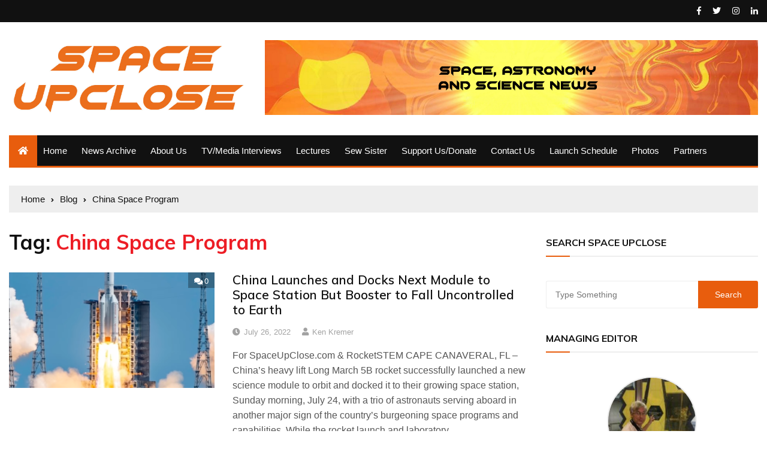

--- FILE ---
content_type: text/html; charset=UTF-8
request_url: https://www.spaceupclose.com/tag/china-space-program/
body_size: 17229
content:
<!doctype html>
<html lang="en-US">
	<head>
		<meta charset="UTF-8">
		<meta name="viewport" content="width=device-width, initial-scale=1">
		<link rel="profile" href="https://gmpg.org/xfn/11">
		<title>China Space Program &#8211; Space UpClose</title>
<meta name='robots' content='max-image-preview:large' />
<link rel='dns-prefetch' href='//static.addtoany.com' />
<link rel='dns-prefetch' href='//fonts.googleapis.com' />
<link rel="alternate" type="application/rss+xml" title="Space UpClose &raquo; Feed" href="https://www.spaceupclose.com/feed/" />
<link rel="alternate" type="application/rss+xml" title="Space UpClose &raquo; Comments Feed" href="https://www.spaceupclose.com/comments/feed/" />
<link rel="alternate" type="application/rss+xml" title="Space UpClose &raquo; China Space Program Tag Feed" href="https://www.spaceupclose.com/tag/china-space-program/feed/" />
		<!-- This site uses the Google Analytics by MonsterInsights plugin v9.11.1 - Using Analytics tracking - https://www.monsterinsights.com/ -->
		<!-- Note: MonsterInsights is not currently configured on this site. The site owner needs to authenticate with Google Analytics in the MonsterInsights settings panel. -->
					<!-- No tracking code set -->
				<!-- / Google Analytics by MonsterInsights -->
		<style id='wp-img-auto-sizes-contain-inline-css' type='text/css'>
img:is([sizes=auto i],[sizes^="auto," i]){contain-intrinsic-size:3000px 1500px}
/*# sourceURL=wp-img-auto-sizes-contain-inline-css */
</style>
<style id='wp-emoji-styles-inline-css' type='text/css'>

	img.wp-smiley, img.emoji {
		display: inline !important;
		border: none !important;
		box-shadow: none !important;
		height: 1em !important;
		width: 1em !important;
		margin: 0 0.07em !important;
		vertical-align: -0.1em !important;
		background: none !important;
		padding: 0 !important;
	}
/*# sourceURL=wp-emoji-styles-inline-css */
</style>
<style id='wp-block-library-inline-css' type='text/css'>
:root{--wp-block-synced-color:#7a00df;--wp-block-synced-color--rgb:122,0,223;--wp-bound-block-color:var(--wp-block-synced-color);--wp-editor-canvas-background:#ddd;--wp-admin-theme-color:#007cba;--wp-admin-theme-color--rgb:0,124,186;--wp-admin-theme-color-darker-10:#006ba1;--wp-admin-theme-color-darker-10--rgb:0,107,160.5;--wp-admin-theme-color-darker-20:#005a87;--wp-admin-theme-color-darker-20--rgb:0,90,135;--wp-admin-border-width-focus:2px}@media (min-resolution:192dpi){:root{--wp-admin-border-width-focus:1.5px}}.wp-element-button{cursor:pointer}:root .has-very-light-gray-background-color{background-color:#eee}:root .has-very-dark-gray-background-color{background-color:#313131}:root .has-very-light-gray-color{color:#eee}:root .has-very-dark-gray-color{color:#313131}:root .has-vivid-green-cyan-to-vivid-cyan-blue-gradient-background{background:linear-gradient(135deg,#00d084,#0693e3)}:root .has-purple-crush-gradient-background{background:linear-gradient(135deg,#34e2e4,#4721fb 50%,#ab1dfe)}:root .has-hazy-dawn-gradient-background{background:linear-gradient(135deg,#faaca8,#dad0ec)}:root .has-subdued-olive-gradient-background{background:linear-gradient(135deg,#fafae1,#67a671)}:root .has-atomic-cream-gradient-background{background:linear-gradient(135deg,#fdd79a,#004a59)}:root .has-nightshade-gradient-background{background:linear-gradient(135deg,#330968,#31cdcf)}:root .has-midnight-gradient-background{background:linear-gradient(135deg,#020381,#2874fc)}:root{--wp--preset--font-size--normal:16px;--wp--preset--font-size--huge:42px}.has-regular-font-size{font-size:1em}.has-larger-font-size{font-size:2.625em}.has-normal-font-size{font-size:var(--wp--preset--font-size--normal)}.has-huge-font-size{font-size:var(--wp--preset--font-size--huge)}.has-text-align-center{text-align:center}.has-text-align-left{text-align:left}.has-text-align-right{text-align:right}.has-fit-text{white-space:nowrap!important}#end-resizable-editor-section{display:none}.aligncenter{clear:both}.items-justified-left{justify-content:flex-start}.items-justified-center{justify-content:center}.items-justified-right{justify-content:flex-end}.items-justified-space-between{justify-content:space-between}.screen-reader-text{border:0;clip-path:inset(50%);height:1px;margin:-1px;overflow:hidden;padding:0;position:absolute;width:1px;word-wrap:normal!important}.screen-reader-text:focus{background-color:#ddd;clip-path:none;color:#444;display:block;font-size:1em;height:auto;left:5px;line-height:normal;padding:15px 23px 14px;text-decoration:none;top:5px;width:auto;z-index:100000}html :where(.has-border-color){border-style:solid}html :where([style*=border-top-color]){border-top-style:solid}html :where([style*=border-right-color]){border-right-style:solid}html :where([style*=border-bottom-color]){border-bottom-style:solid}html :where([style*=border-left-color]){border-left-style:solid}html :where([style*=border-width]){border-style:solid}html :where([style*=border-top-width]){border-top-style:solid}html :where([style*=border-right-width]){border-right-style:solid}html :where([style*=border-bottom-width]){border-bottom-style:solid}html :where([style*=border-left-width]){border-left-style:solid}html :where(img[class*=wp-image-]){height:auto;max-width:100%}:where(figure){margin:0 0 1em}html :where(.is-position-sticky){--wp-admin--admin-bar--position-offset:var(--wp-admin--admin-bar--height,0px)}@media screen and (max-width:600px){html :where(.is-position-sticky){--wp-admin--admin-bar--position-offset:0px}}

/*# sourceURL=wp-block-library-inline-css */
</style><style id='global-styles-inline-css' type='text/css'>
:root{--wp--preset--aspect-ratio--square: 1;--wp--preset--aspect-ratio--4-3: 4/3;--wp--preset--aspect-ratio--3-4: 3/4;--wp--preset--aspect-ratio--3-2: 3/2;--wp--preset--aspect-ratio--2-3: 2/3;--wp--preset--aspect-ratio--16-9: 16/9;--wp--preset--aspect-ratio--9-16: 9/16;--wp--preset--color--black: #000000;--wp--preset--color--cyan-bluish-gray: #abb8c3;--wp--preset--color--white: #ffffff;--wp--preset--color--pale-pink: #f78da7;--wp--preset--color--vivid-red: #cf2e2e;--wp--preset--color--luminous-vivid-orange: #ff6900;--wp--preset--color--luminous-vivid-amber: #fcb900;--wp--preset--color--light-green-cyan: #7bdcb5;--wp--preset--color--vivid-green-cyan: #00d084;--wp--preset--color--pale-cyan-blue: #8ed1fc;--wp--preset--color--vivid-cyan-blue: #0693e3;--wp--preset--color--vivid-purple: #9b51e0;--wp--preset--gradient--vivid-cyan-blue-to-vivid-purple: linear-gradient(135deg,rgb(6,147,227) 0%,rgb(155,81,224) 100%);--wp--preset--gradient--light-green-cyan-to-vivid-green-cyan: linear-gradient(135deg,rgb(122,220,180) 0%,rgb(0,208,130) 100%);--wp--preset--gradient--luminous-vivid-amber-to-luminous-vivid-orange: linear-gradient(135deg,rgb(252,185,0) 0%,rgb(255,105,0) 100%);--wp--preset--gradient--luminous-vivid-orange-to-vivid-red: linear-gradient(135deg,rgb(255,105,0) 0%,rgb(207,46,46) 100%);--wp--preset--gradient--very-light-gray-to-cyan-bluish-gray: linear-gradient(135deg,rgb(238,238,238) 0%,rgb(169,184,195) 100%);--wp--preset--gradient--cool-to-warm-spectrum: linear-gradient(135deg,rgb(74,234,220) 0%,rgb(151,120,209) 20%,rgb(207,42,186) 40%,rgb(238,44,130) 60%,rgb(251,105,98) 80%,rgb(254,248,76) 100%);--wp--preset--gradient--blush-light-purple: linear-gradient(135deg,rgb(255,206,236) 0%,rgb(152,150,240) 100%);--wp--preset--gradient--blush-bordeaux: linear-gradient(135deg,rgb(254,205,165) 0%,rgb(254,45,45) 50%,rgb(107,0,62) 100%);--wp--preset--gradient--luminous-dusk: linear-gradient(135deg,rgb(255,203,112) 0%,rgb(199,81,192) 50%,rgb(65,88,208) 100%);--wp--preset--gradient--pale-ocean: linear-gradient(135deg,rgb(255,245,203) 0%,rgb(182,227,212) 50%,rgb(51,167,181) 100%);--wp--preset--gradient--electric-grass: linear-gradient(135deg,rgb(202,248,128) 0%,rgb(113,206,126) 100%);--wp--preset--gradient--midnight: linear-gradient(135deg,rgb(2,3,129) 0%,rgb(40,116,252) 100%);--wp--preset--font-size--small: 13px;--wp--preset--font-size--medium: 20px;--wp--preset--font-size--large: 36px;--wp--preset--font-size--x-large: 42px;--wp--preset--spacing--20: 0.44rem;--wp--preset--spacing--30: 0.67rem;--wp--preset--spacing--40: 1rem;--wp--preset--spacing--50: 1.5rem;--wp--preset--spacing--60: 2.25rem;--wp--preset--spacing--70: 3.38rem;--wp--preset--spacing--80: 5.06rem;--wp--preset--shadow--natural: 6px 6px 9px rgba(0, 0, 0, 0.2);--wp--preset--shadow--deep: 12px 12px 50px rgba(0, 0, 0, 0.4);--wp--preset--shadow--sharp: 6px 6px 0px rgba(0, 0, 0, 0.2);--wp--preset--shadow--outlined: 6px 6px 0px -3px rgb(255, 255, 255), 6px 6px rgb(0, 0, 0);--wp--preset--shadow--crisp: 6px 6px 0px rgb(0, 0, 0);}:where(.is-layout-flex){gap: 0.5em;}:where(.is-layout-grid){gap: 0.5em;}body .is-layout-flex{display: flex;}.is-layout-flex{flex-wrap: wrap;align-items: center;}.is-layout-flex > :is(*, div){margin: 0;}body .is-layout-grid{display: grid;}.is-layout-grid > :is(*, div){margin: 0;}:where(.wp-block-columns.is-layout-flex){gap: 2em;}:where(.wp-block-columns.is-layout-grid){gap: 2em;}:where(.wp-block-post-template.is-layout-flex){gap: 1.25em;}:where(.wp-block-post-template.is-layout-grid){gap: 1.25em;}.has-black-color{color: var(--wp--preset--color--black) !important;}.has-cyan-bluish-gray-color{color: var(--wp--preset--color--cyan-bluish-gray) !important;}.has-white-color{color: var(--wp--preset--color--white) !important;}.has-pale-pink-color{color: var(--wp--preset--color--pale-pink) !important;}.has-vivid-red-color{color: var(--wp--preset--color--vivid-red) !important;}.has-luminous-vivid-orange-color{color: var(--wp--preset--color--luminous-vivid-orange) !important;}.has-luminous-vivid-amber-color{color: var(--wp--preset--color--luminous-vivid-amber) !important;}.has-light-green-cyan-color{color: var(--wp--preset--color--light-green-cyan) !important;}.has-vivid-green-cyan-color{color: var(--wp--preset--color--vivid-green-cyan) !important;}.has-pale-cyan-blue-color{color: var(--wp--preset--color--pale-cyan-blue) !important;}.has-vivid-cyan-blue-color{color: var(--wp--preset--color--vivid-cyan-blue) !important;}.has-vivid-purple-color{color: var(--wp--preset--color--vivid-purple) !important;}.has-black-background-color{background-color: var(--wp--preset--color--black) !important;}.has-cyan-bluish-gray-background-color{background-color: var(--wp--preset--color--cyan-bluish-gray) !important;}.has-white-background-color{background-color: var(--wp--preset--color--white) !important;}.has-pale-pink-background-color{background-color: var(--wp--preset--color--pale-pink) !important;}.has-vivid-red-background-color{background-color: var(--wp--preset--color--vivid-red) !important;}.has-luminous-vivid-orange-background-color{background-color: var(--wp--preset--color--luminous-vivid-orange) !important;}.has-luminous-vivid-amber-background-color{background-color: var(--wp--preset--color--luminous-vivid-amber) !important;}.has-light-green-cyan-background-color{background-color: var(--wp--preset--color--light-green-cyan) !important;}.has-vivid-green-cyan-background-color{background-color: var(--wp--preset--color--vivid-green-cyan) !important;}.has-pale-cyan-blue-background-color{background-color: var(--wp--preset--color--pale-cyan-blue) !important;}.has-vivid-cyan-blue-background-color{background-color: var(--wp--preset--color--vivid-cyan-blue) !important;}.has-vivid-purple-background-color{background-color: var(--wp--preset--color--vivid-purple) !important;}.has-black-border-color{border-color: var(--wp--preset--color--black) !important;}.has-cyan-bluish-gray-border-color{border-color: var(--wp--preset--color--cyan-bluish-gray) !important;}.has-white-border-color{border-color: var(--wp--preset--color--white) !important;}.has-pale-pink-border-color{border-color: var(--wp--preset--color--pale-pink) !important;}.has-vivid-red-border-color{border-color: var(--wp--preset--color--vivid-red) !important;}.has-luminous-vivid-orange-border-color{border-color: var(--wp--preset--color--luminous-vivid-orange) !important;}.has-luminous-vivid-amber-border-color{border-color: var(--wp--preset--color--luminous-vivid-amber) !important;}.has-light-green-cyan-border-color{border-color: var(--wp--preset--color--light-green-cyan) !important;}.has-vivid-green-cyan-border-color{border-color: var(--wp--preset--color--vivid-green-cyan) !important;}.has-pale-cyan-blue-border-color{border-color: var(--wp--preset--color--pale-cyan-blue) !important;}.has-vivid-cyan-blue-border-color{border-color: var(--wp--preset--color--vivid-cyan-blue) !important;}.has-vivid-purple-border-color{border-color: var(--wp--preset--color--vivid-purple) !important;}.has-vivid-cyan-blue-to-vivid-purple-gradient-background{background: var(--wp--preset--gradient--vivid-cyan-blue-to-vivid-purple) !important;}.has-light-green-cyan-to-vivid-green-cyan-gradient-background{background: var(--wp--preset--gradient--light-green-cyan-to-vivid-green-cyan) !important;}.has-luminous-vivid-amber-to-luminous-vivid-orange-gradient-background{background: var(--wp--preset--gradient--luminous-vivid-amber-to-luminous-vivid-orange) !important;}.has-luminous-vivid-orange-to-vivid-red-gradient-background{background: var(--wp--preset--gradient--luminous-vivid-orange-to-vivid-red) !important;}.has-very-light-gray-to-cyan-bluish-gray-gradient-background{background: var(--wp--preset--gradient--very-light-gray-to-cyan-bluish-gray) !important;}.has-cool-to-warm-spectrum-gradient-background{background: var(--wp--preset--gradient--cool-to-warm-spectrum) !important;}.has-blush-light-purple-gradient-background{background: var(--wp--preset--gradient--blush-light-purple) !important;}.has-blush-bordeaux-gradient-background{background: var(--wp--preset--gradient--blush-bordeaux) !important;}.has-luminous-dusk-gradient-background{background: var(--wp--preset--gradient--luminous-dusk) !important;}.has-pale-ocean-gradient-background{background: var(--wp--preset--gradient--pale-ocean) !important;}.has-electric-grass-gradient-background{background: var(--wp--preset--gradient--electric-grass) !important;}.has-midnight-gradient-background{background: var(--wp--preset--gradient--midnight) !important;}.has-small-font-size{font-size: var(--wp--preset--font-size--small) !important;}.has-medium-font-size{font-size: var(--wp--preset--font-size--medium) !important;}.has-large-font-size{font-size: var(--wp--preset--font-size--large) !important;}.has-x-large-font-size{font-size: var(--wp--preset--font-size--x-large) !important;}
/*# sourceURL=global-styles-inline-css */
</style>

<style id='classic-theme-styles-inline-css' type='text/css'>
/*! This file is auto-generated */
.wp-block-button__link{color:#fff;background-color:#32373c;border-radius:9999px;box-shadow:none;text-decoration:none;padding:calc(.667em + 2px) calc(1.333em + 2px);font-size:1.125em}.wp-block-file__button{background:#32373c;color:#fff;text-decoration:none}
/*# sourceURL=/wp-includes/css/classic-themes.min.css */
</style>
<link rel='stylesheet' id='everest-news-style-css' href='https://www.spaceupclose.com/wp-content/themes/everest-news/style.css?ver=ca2b3a88783b5858f7834d57e77ab882' type='text/css' media='all' />
<link rel='stylesheet' id='everest-news-fonts-css' href='//fonts.googleapis.com/css?family=Muli%3A400%2C400i%2C600%2C700%2C700i%7COpen%2BSans%3A400%2C400i%2C600%2C700%2C700i&#038;subset=latin%2Clatin-ext&#038;ver=6.9' type='text/css' media='all' />
<link rel='stylesheet' id='everest-news-main-css' href='https://www.spaceupclose.com/wp-content/themes/everest-news/assets/dist/css/main.css?ver=ca2b3a88783b5858f7834d57e77ab882' type='text/css' media='all' />
<link rel='stylesheet' id='addtoany-css' href='https://www.spaceupclose.com/wp-content/plugins/add-to-any/addtoany.min.css?ver=1.16' type='text/css' media='all' />
<script type="text/javascript" id="addtoany-core-js-before">
/* <![CDATA[ */
window.a2a_config=window.a2a_config||{};a2a_config.callbacks=[];a2a_config.overlays=[];a2a_config.templates={};

//# sourceURL=addtoany-core-js-before
/* ]]> */
</script>
<script type="text/javascript" defer src="https://static.addtoany.com/menu/page.js" id="addtoany-core-js"></script>
<script type="text/javascript" src="https://www.spaceupclose.com/wp-includes/js/jquery/jquery.min.js?ver=3.7.1" id="jquery-core-js"></script>
<script type="text/javascript" src="https://www.spaceupclose.com/wp-includes/js/jquery/jquery-migrate.min.js?ver=3.4.1" id="jquery-migrate-js"></script>
<script type="text/javascript" defer src="https://www.spaceupclose.com/wp-content/plugins/add-to-any/addtoany.min.js?ver=1.1" id="addtoany-jquery-js"></script>
<link rel="https://api.w.org/" href="https://www.spaceupclose.com/wp-json/" /><link rel="alternate" title="JSON" type="application/json" href="https://www.spaceupclose.com/wp-json/wp/v2/tags/915" /><link rel="EditURI" type="application/rsd+xml" title="RSD" href="https://www.spaceupclose.com/xmlrpc.php?rsd" />
<link rel='dns-prefetch' href='https://i0.wp.com/'><link rel='preconnect' href='https://i0.wp.com/' crossorigin><link rel='dns-prefetch' href='https://i1.wp.com/'><link rel='preconnect' href='https://i1.wp.com/' crossorigin><link rel='dns-prefetch' href='https://i2.wp.com/'><link rel='preconnect' href='https://i2.wp.com/' crossorigin><link rel='dns-prefetch' href='https://i3.wp.com/'><link rel='preconnect' href='https://i3.wp.com/' crossorigin><!-- FIFU:meta:begin:image -->
<meta property="og:image" content="https://i1.wp.com/www.spaceupclose.com/wp-content/uploads/2022/07/CNEWS_Wentian.png?ssl=1" />
<!-- FIFU:meta:end:image --><!-- FIFU:meta:begin:twitter -->
<meta name="twitter:card" content="summary_large_image" />
<meta name="twitter:title" content="China Launches and Docks Next Module to Space Station But Booster to Fall Uncontrolled to Earth" />
<meta name="twitter:description" content="" />
<meta name="twitter:image" content="https://i1.wp.com/www.spaceupclose.com/wp-content/uploads/2022/07/CNEWS_Wentian.png?ssl=1" />
<!-- FIFU:meta:end:twitter -->		<noscript>
			<style>
				img.lazyload {
				 	display: none;
				}

				img.image-fallback {
				 	display: block;
				}
			</style>
		</noscript>
		<style>
			.primary-navigation li.primarynav_search_icon {
									display: none;
								}
			#toTop {
							}

							.copyright-notice a,
				.social-icons-list li a:hover,
				.social-icons-list-post-page li:first-child,
				.en-author-box .author-name h3,
				.page-404-entry .header-404 h3 span,
				.widget_rss ul li a,
				.event-page-top-box .event-metas ul p {
					color: #e85d0d;
				}

				.en-breaking-news .ticker-head-col span,
				.owl-carousel .owl-nav button.owl-next, 
				.owl-carousel .owl-nav button.owl-prev,
				ul.post-categories li a,
				.widget-title:after,
				.en-custom-category ul li a,
				.btn-general,
				.en-popular-trending-posts-widget-1 ul.tabs li.current,
				#toTop,
				#header-search input[type=submit], 
				.search-box input[type=submit], 
				.widget_search input[type=submit],
				.en-pagination .pagi-layout-1 .nav-links span.current,
				.header-lay-2 .main-navigation .home-btn a, 
				.header-lay-3 .main-navigation .home-btn a,
				button, 
				input[type=button], 
				input[type=reset], 
				input[type=submit],
				.calendar_wrap caption,
				.live-feeds-entry .live-feed .leftbox span,
				.en-popular-trending-posts-widget-1 .content-holder .left-col span {
					background-color: #e85d0d;
				}

				ul.post-categories li a:before,
				.en-breaking-news .ticker-head-col span:before {
					border-top-color: #e85d0d;
				}

				.header-lay-2 .main-navigation, 
				.header-lay-3 .main-navigation {
					border-bottom-color: #e85d0d;
				}

				.post-page-layout-1 .page-title h2,
				.post-format.quote-format blockquote {
					border-left-color: #e85d0d;
				}
						</style>
				<style type="text/css">
					.header-lay-5 .site-title a,
			.header-lay-2 .site-title a,
			.site-description {
				position: absolute;
				clip: rect(1px, 1px, 1px, 1px);
			}
					</style>
			<link rel='stylesheet' id='fifu-lazyload-style-css' href='https://www.spaceupclose.com/wp-content/plugins/featured-image-from-url/includes/html/css/lazyload.css?ver=5.3.2' type='text/css' media='all' />
</head>

	<body data-rsssl=1 class="archive tag tag-china-space-program tag-915 wp-custom-logo wp-theme-everest-news hfeed">
				
		<div class="en-pagewrap">

			<header class="en-general-header header-lay-2 en-standard-section-spacing">
    <div class="header-inner">
                    <div class="header-top-wrapper">
                <div class="en-container">
                    <div class="en-row">
                        <div class="en-col category-nav-col">
                            <div class="category-navigation">
                                                            </div><!-- .category-navigation -->
                        </div><!-- .en-col.category-nav-col -->
                        <div class="en-col social-col">
                            		<ul class="social-icons-list">
							<li class="facebook"><a href="https://www.facebook.com/kremerken1"><i class="fab fa-facebook-f"></i></a></li>
								<li class="twitter"><a href="https://twitter.com/ken_kremer"><i class="fab fa-twitter"></i></a></li>
								<li class="instagram"><a href="https://www.instagram.com/kenkremer4188"><i class="fab fa-instagram"></i></a></li>
								<li class="linkedin"><a href="https://www.linkedin.com/in/kremerken/"><i class="fab fa-linkedin-in"></i></a></li>
				        </ul><!-- .social-icons-list -->
		                        </div><!-- .en-col.social-col -->
                    </div><!-- .en-row -->
                </div><!-- .en-container -->
            </div><!-- .header-top-wrapper -->
                    <div class="header-logo-advt-wrapper">
            <div class="en-container">
                <div class="en-row">
                    <div class="en-col logo-col">
                         		<div class="branding-col">
            <a href="https://www.spaceupclose.com/" class="custom-logo-link" rel="home"><img width="1320" height="430" src="https://www.spaceupclose.com/wp-content/uploads/2019/10/cropped-Space-UpClose-orange-typemark.jpg" class="custom-logo" alt="Space UpClose" decoding="async" fetchpriority="high" srcset="https://www.spaceupclose.com/wp-content/uploads/2019/10/cropped-Space-UpClose-orange-typemark.jpg 1320w, https://www.spaceupclose.com/wp-content/uploads/2019/10/cropped-Space-UpClose-orange-typemark-300x98.jpg 300w, https://www.spaceupclose.com/wp-content/uploads/2019/10/cropped-Space-UpClose-orange-typemark-768x250.jpg 768w, https://www.spaceupclose.com/wp-content/uploads/2019/10/cropped-Space-UpClose-orange-typemark-1024x334.jpg 1024w" sizes="(max-width: 1320px) 100vw, 1320px" /></a>        </div><!-- .branding-col -->
 		                    </div><!-- .en-col.logo-col -->
                                            <div class="en-col advt-col">
                            <div id="media_image-9" class="widget widget_media_image"><img width="2399" height="363" src="https://www.spaceupclose.com/wp-content/uploads/2019/10/orange-yellow-banner-w-tagline60.jpg" class="image wp-image-5185  attachment-full size-full" alt="" style="max-width: 100%; height: auto;" decoding="async" srcset="https://www.spaceupclose.com/wp-content/uploads/2019/10/orange-yellow-banner-w-tagline60.jpg 2399w, https://www.spaceupclose.com/wp-content/uploads/2019/10/orange-yellow-banner-w-tagline60-300x45.jpg 300w, https://www.spaceupclose.com/wp-content/uploads/2019/10/orange-yellow-banner-w-tagline60-768x116.jpg 768w, https://www.spaceupclose.com/wp-content/uploads/2019/10/orange-yellow-banner-w-tagline60-1024x155.jpg 1024w" sizes="(max-width: 2399px) 100vw, 2399px" /></div>                        </div><!-- .en-col -->
                                        </div><!-- .en-row.advt-col -->
            </div><!-- .en-container -->
        </div><!-- .header-logo-advt-wrapper -->

        <div class="header-nav-extra-wrapper">
            <div class="en-container">
                <div class="en-row">
                    <div class="en-col nav-col">
                        <div class="primary-menu-wrap">
                            <div class="main-navigation" id="main-menu">
                                <ul id="menu-main-menu-alt" class=""><li class="home-btn"><a href="https://www.spaceupclose.com/"><i class="fas fa-home"></i></a></li><li id="menu-item-5154" class="menu-item menu-item-type-post_type menu-item-object-page menu-item-home menu-item-5154"><a href="https://www.spaceupclose.com/">Home</a></li>
<li id="menu-item-5176" class="menu-item menu-item-type-post_type menu-item-object-page current_page_parent menu-item-5176"><a href="https://www.spaceupclose.com/blog/">News Archive</a></li>
<li id="menu-item-5152" class="menu-item menu-item-type-post_type menu-item-object-page menu-item-5152"><a href="https://www.spaceupclose.com/about-us/">About Us</a></li>
<li id="menu-item-5146" class="menu-item menu-item-type-post_type menu-item-object-page menu-item-5146"><a href="https://www.spaceupclose.com/tv-media-interviews/">TV/Media Interviews</a></li>
<li id="menu-item-5151" class="menu-item menu-item-type-post_type menu-item-object-page menu-item-5151"><a href="https://www.spaceupclose.com/lectures/">Lectures</a></li>
<li id="menu-item-32434" class="menu-item menu-item-type-taxonomy menu-item-object-post_tag menu-item-32434"><a href="https://www.spaceupclose.com/tag/sew-sister/">Sew Sister</a></li>
<li id="menu-item-5148" class="menu-item menu-item-type-post_type menu-item-object-page menu-item-5148"><a href="https://www.spaceupclose.com/support-us-donate/">Support Us/Donate</a></li>
<li id="menu-item-5153" class="menu-item menu-item-type-post_type menu-item-object-page menu-item-5153"><a href="https://www.spaceupclose.com/contact-us/">Contact Us</a></li>
<li id="menu-item-5149" class="menu-item menu-item-type-post_type menu-item-object-page menu-item-5149"><a href="https://www.spaceupclose.com/launch-schedule/">Launch Schedule</a></li>
<li id="menu-item-5147" class="menu-item menu-item-type-post_type menu-item-object-page menu-item-5147"><a href="https://www.spaceupclose.com/photos/">Photos</a></li>
<li id="menu-item-5150" class="menu-item menu-item-type-post_type menu-item-object-page menu-item-5150"><a href="https://www.spaceupclose.com/partners/">Partners</a></li>
</ul>                            </div><!-- #main-menu.main-navigation -->
                                                    </div><!-- .primary-menu-wrap -->
                    </div><!-- .en-col.nav-col -->
                </div><!-- .en-row -->
            </div><!-- .en-container -->
        </div><!-- .header-nav-extra-wrapper -->
    </div><!-- .header-inner -->
</header><!-- .en-general-header.header-lay-2.en-standard-section-spacing --><div class="en-inner-pages-main-wrapper columns-2">
    <div class="en-container">
         			<div class="en-breadcrumb breadcrumb-layout-1 en-standard-section-spacing">
                <nav role="navigation" aria-label="Breadcrumbs" class="breadcrumb-trail breadcrumbs" itemprop="breadcrumb"><ul class="trail-items" itemscope itemtype="http://schema.org/BreadcrumbList"><meta name="numberOfItems" content="3" /><meta name="itemListOrder" content="Ascending" /><li itemprop="itemListElement" itemscope itemtype="http://schema.org/ListItem" class="trail-item trail-begin"><a href="https://www.spaceupclose.com/" rel="home" itemprop="item"><span itemprop="name">Home</span></a><meta itemprop="position" content="1" /></li><li itemprop="itemListElement" itemscope itemtype="http://schema.org/ListItem" class="trail-item"><a href="https://www.spaceupclose.com/blog/" itemprop="item"><span itemprop="name">Blog</span></a><meta itemprop="position" content="2" /></li><li itemprop="itemListElement" itemscope itemtype="http://schema.org/ListItem" class="trail-item trail-end"><a href="#" itemprop="item"><span itemprop="name">China Space Program</span></a><meta itemprop="position" content="3" /></li></ul></nav>            </div><!-- .en-breadcrumb.breadcrumb-layout-1.en-standard-section-spacing -->
 			        <div class="row">
        	            <div class="en-col main-content-area-outer ">
                <div id="primary" class="content-area">
                    <main id="main" class="site-main">
                    		                        <section class="en-page-entry archive-page-entry">

	                            <div class="page-title">
	                            	<h2 class="clr-primary f-size-xl">Tag: <span>China Space Program</span></h2>	                            </div><!-- .page-title -->

	                            
	                            <div class="page-contents-entry">
                            		<div class="en-archive-page-layout-2">
                                        <article id="post-28478" class="card post-28478 post type-post status-publish format-standard has-post-thumbnail hentry category-general-news tag-casc tag-cgtn tag-china tag-china-space-program tag-cmse tag-iss tag-ken-k tag-ken-kremer tag-long-march-5b tag-nasa tag-shenzhou-14 tag-space-upclose tag-tiangong-space-station tag-tianhe-module tag-wenchang-spacecraft-launch-site tag-wentian tag-wentian-module">
    <div class="row">
        <div class="col-lg-5 col-md-5 col-sm-4 col-12">
            <div class="thumb">
                			 	<a class="lazyloading" href="https://www.spaceupclose.com/2022/07/china-launches-and-docks-next-module-to-space-station-but-booster-to-fall-uncontrolled-to-earth/">
				 	<img class="lazyload" src="[data-uri]" data-src="https://i2.wp.com/www.spaceupclose.com/wp-content/uploads/2022/07/CNEWS_Wentian.png?w=800&#038;resize=800,450&#038;ssl=1" data-srcset="https://i2.wp.com/www.spaceupclose.com/wp-content/uploads/2022/07/CNEWS_Wentian.png?w=800&#038;resize=800,450&#038;ssl=1" alt="China Launches and Docks Science Module to Growing Space Station">
				 	<noscript>
				 		<img post-id="28478" fifu-featured="1" src="https://i2.wp.com/www.spaceupclose.com/wp-content/uploads/2022/07/CNEWS_Wentian.png?w=800&#038;resize=800,450&#038;ssl=1" srcset="https://i2.wp.com/www.spaceupclose.com/wp-content/uploads/2022/07/CNEWS_Wentian.png?w=800&#038;resize=800,450&#038;ssl=1" class="image-fallback" alt="China Launches and Docks Science Module to Growing Space Station" title="China Launches and Docks Science Module to Growing Space Station">
				 	</noscript>

			 	</a>
				                				<div class="entry-meta">
	                <ul class="metas">
	                				                	<li class="Comment clr-white">
			                		<a href="https://www.spaceupclose.com/2022/07/china-launches-and-docks-next-module-to-space-station-but-booster-to-fall-uncontrolled-to-earth/">
			                			<i class="fas fa-comments"></i>0			                		</a>
			                	</li>
			                		                </ul><!-- .metas -->
	            </div><!-- .entry-meta -->
				            </div><!-- .thumb -->
        </div><!-- .col -->
        <div class="col-lg-7 col-md-7 col-sm-8 col-12">
            <div class="content-holder">
                <div class="entry-title">
                    <h3 class="post-title f-size-s clr-primary">
                        <a href="https://www.spaceupclose.com/2022/07/china-launches-and-docks-next-module-to-space-station-but-booster-to-fall-uncontrolled-to-earth/">China Launches and Docks Next Module to Space Station But Booster to Fall Uncontrolled to Earth</a>
                    </h3><!-- .post-title.f-size-s.clr-primary -->
                </div><!-- .entry-title -->
                				<div class="entry-meta">
	                <ul class="metas">
	                				                    <li class="posted-date clr-special">
			                    	<i class="far fa-clock"></i> <a href="https://www.spaceupclose.com/2022/07/china-launches-and-docks-next-module-to-space-station-but-booster-to-fall-uncontrolled-to-earth/" rel="bookmark"><time class="entry-date published" datetime="2022-07-26T20:31:44-04:00">July 26, 2022</time></a>					            </li><!-- .posted-date.clr-white -->
					            			                    <li class="author clr-special">
			                    	<i class="fas fa-user"></i> <a href="https://www.spaceupclose.com/author/ken_kremer_uc/">Ken Kremer</a>			                    </li><!-- .author.clr-white -->
			                    	                </ul><!-- .metas -->
	            </div><!-- .entry-meta -->
				                <div class="excerpt">
                    <p>For SpaceUpClose.com &amp; RocketSTEM CAPE CANAVERAL, FL –  China’s heavy lift Long March 5B rocket successfully launched a new science module to orbit and docked it to their growing space station, Sunday morning, July 24, with a trio of astronauts serving aboard in another major sign of the country’s burgeoning space programs and capabilities. While the rocket launch and laboratory</p>
                </div><!-- .excerpt -->
            </div><!-- .content-holder -->
        </div><!-- .col -->
    </div><!-- .row -->
</article><article id="post-21073" class="card post-21073 post type-post status-publish format-standard has-post-thumbnail hentry category-general-news tag-china tag-china-manned-space-engineering-office tag-china-space-program tag-china-space-station tag-shenzhou-12 tag-tianhe-module">
    <div class="row">
        <div class="col-lg-5 col-md-5 col-sm-4 col-12">
            <div class="thumb">
                			 	<a class="lazyloading" href="https://www.spaceupclose.com/2021/07/chinese-astronauts-complete-first-spacewalk-supporting-new-space-station-construction/">
				 	<img class="lazyload" src="[data-uri]" data-src="https://i1.wp.com/www.spaceupclose.com/wp-content/uploads/2021/07/Spacewalk-1-4june2021-CCTV-2-879x485-1.jpg?w=800&#038;resize=800,450&#038;ssl=1" data-srcset="https://i1.wp.com/www.spaceupclose.com/wp-content/uploads/2021/07/Spacewalk-1-4june2021-CCTV-2-879x485-1.jpg?w=800&#038;resize=800,450&#038;ssl=1" alt="Chinese Astronauts Complete First Spacewalk Supporting New Space Station Construction">
				 	<noscript>
				 		<img post-id="21073" fifu-featured="1" src="https://i1.wp.com/www.spaceupclose.com/wp-content/uploads/2021/07/Spacewalk-1-4june2021-CCTV-2-879x485-1.jpg?w=800&#038;resize=800,450&#038;ssl=1" srcset="https://i1.wp.com/www.spaceupclose.com/wp-content/uploads/2021/07/Spacewalk-1-4june2021-CCTV-2-879x485-1.jpg?w=800&#038;resize=800,450&#038;ssl=1" class="image-fallback" alt="Chinese Astronauts Complete First Spacewalk Supporting New Space Station Construction" title="Chinese Astronauts Complete First Spacewalk Supporting New Space Station Construction">
				 	</noscript>

			 	</a>
				                				<div class="entry-meta">
	                <ul class="metas">
	                				                	<li class="Comment clr-white">
			                		<a href="https://www.spaceupclose.com/2021/07/chinese-astronauts-complete-first-spacewalk-supporting-new-space-station-construction/">
			                			<i class="fas fa-comments"></i>0			                		</a>
			                	</li>
			                		                </ul><!-- .metas -->
	            </div><!-- .entry-meta -->
				            </div><!-- .thumb -->
        </div><!-- .col -->
        <div class="col-lg-7 col-md-7 col-sm-8 col-12">
            <div class="content-holder">
                <div class="entry-title">
                    <h3 class="post-title f-size-s clr-primary">
                        <a href="https://www.spaceupclose.com/2021/07/chinese-astronauts-complete-first-spacewalk-supporting-new-space-station-construction/">Chinese Astronauts Complete First Spacewalk Supporting New Space Station Construction</a>
                    </h3><!-- .post-title.f-size-s.clr-primary -->
                </div><!-- .entry-title -->
                				<div class="entry-meta">
	                <ul class="metas">
	                				                    <li class="posted-date clr-special">
			                    	<i class="far fa-clock"></i> <a href="https://www.spaceupclose.com/2021/07/chinese-astronauts-complete-first-spacewalk-supporting-new-space-station-construction/" rel="bookmark"><time class="entry-date published" datetime="2021-07-05T18:54:31-04:00">July 5, 2021</time></a>					            </li><!-- .posted-date.clr-white -->
					            			                    <li class="author clr-special">
			                    	<i class="fas fa-user"></i> <a href="https://www.spaceupclose.com/author/ken_kremer_uc/">Ken Kremer</a>			                    </li><!-- .author.clr-white -->
			                    	                </ul><!-- .metas -->
	            </div><!-- .entry-meta -->
				                <div class="excerpt">
                    <p>For SpaceUpClose.com &amp; RocketSTEM CAPE CANAVERAL, FL – A pair of Chinese astronauts have successfully completed the first ever spacewalk in support of construction of China&#8217;s new space station on July 4 (Beijing time) and were aided by a robotic arm during an extravehicular activity (EVA) conducted outside the Tianhe core module. This counts as only the second ever EVA</p>
                </div><!-- .excerpt -->
            </div><!-- .content-holder -->
        </div><!-- .col -->
    </div><!-- .row -->
</article><article id="post-21041" class="card post-21041 post type-post status-publish format-standard has-post-thumbnail hentry category-general-news tag-china-mars-mission tag-china-national-space-administration tag-china-space-program tag-cnsa tag-ken-kremer tag-mars-perseverance-rover tag-nasa tag-space-upclose tag-tianwen-1 tag-zhurong-mars-rover">
    <div class="row">
        <div class="col-lg-5 col-md-5 col-sm-4 col-12">
            <div class="thumb">
                			 	<a class="lazyloading" href="https://www.spaceupclose.com/2021/07/china-releases-dramatic-descent-video-and-sounds-and-landing-site-panorama-from-zhurong-rover-on-red-planet/">
				 	<img class="lazyload" src="[data-uri]" data-src="https://i2.wp.com/www.spaceupclose.com/wp-content/uploads/2021/07/982365a0d9c345bcaba0749111565b61-A4a.jpg?w=800&#038;resize=800,450&#038;ssl=1" data-srcset="https://i2.wp.com/www.spaceupclose.com/wp-content/uploads/2021/07/982365a0d9c345bcaba0749111565b61-A4a.jpg?w=800&#038;resize=800,450&#038;ssl=1" alt="Tianwen-1">
				 	<noscript>
				 		<img post-id="21041" fifu-featured="1" src="https://i2.wp.com/www.spaceupclose.com/wp-content/uploads/2021/07/982365a0d9c345bcaba0749111565b61-A4a.jpg?w=800&#038;resize=800,450&#038;ssl=1" srcset="https://i2.wp.com/www.spaceupclose.com/wp-content/uploads/2021/07/982365a0d9c345bcaba0749111565b61-A4a.jpg?w=800&#038;resize=800,450&#038;ssl=1" class="image-fallback" alt="Tianwen-1" title="Tianwen-1">
				 	</noscript>

			 	</a>
				                				<div class="entry-meta">
	                <ul class="metas">
	                				                	<li class="Comment clr-white">
			                		<a href="https://www.spaceupclose.com/2021/07/china-releases-dramatic-descent-video-and-sounds-and-landing-site-panorama-from-zhurong-rover-on-red-planet/">
			                			<i class="fas fa-comments"></i>0			                		</a>
			                	</li>
			                		                </ul><!-- .metas -->
	            </div><!-- .entry-meta -->
				            </div><!-- .thumb -->
        </div><!-- .col -->
        <div class="col-lg-7 col-md-7 col-sm-8 col-12">
            <div class="content-holder">
                <div class="entry-title">
                    <h3 class="post-title f-size-s clr-primary">
                        <a href="https://www.spaceupclose.com/2021/07/china-releases-dramatic-descent-video-and-sounds-and-landing-site-panorama-from-zhurong-rover-on-red-planet/">China Releases Dramatic Descent  Video and Sounds and Landing Site Panorama from Zhurong Rover on Red Planet</a>
                    </h3><!-- .post-title.f-size-s.clr-primary -->
                </div><!-- .entry-title -->
                				<div class="entry-meta">
	                <ul class="metas">
	                				                    <li class="posted-date clr-special">
			                    	<i class="far fa-clock"></i> <a href="https://www.spaceupclose.com/2021/07/china-releases-dramatic-descent-video-and-sounds-and-landing-site-panorama-from-zhurong-rover-on-red-planet/" rel="bookmark"><time class="entry-date published" datetime="2021-07-03T14:30:37-04:00">July 3, 2021</time></a>					            </li><!-- .posted-date.clr-white -->
					            			                    <li class="author clr-special">
			                    	<i class="fas fa-user"></i> <a href="https://www.spaceupclose.com/author/ken_kremer_uc/">Ken Kremer</a>			                    </li><!-- .author.clr-white -->
			                    	                </ul><!-- .metas -->
	            </div><!-- .entry-meta -->
				                <div class="excerpt">
                    <p>For SpaceUpClose.com &amp; RocketSTEM CAPE CANAVERAL, FL – The Chinese space agency has released dramatic new videos showing the descent of the country&#8217;s Mars probe Tianwen-1 through the atmosphere during the landing the Red Planet in May as well as sounds and new images taken by its Mars rover Zhurong after driving down the landing platform and away to explore</p>
                </div><!-- .excerpt -->
            </div><!-- .content-holder -->
        </div><!-- .col -->
    </div><!-- .row -->
</article><article id="post-20614" class="card post-20614 post type-post status-publish format-standard has-post-thumbnail hentry category-general-news tag-change-5 tag-china tag-china-aerospace-science-and-technology-corporation tag-china-manned-space-engineering-office tag-china-space-program tag-china-space-station tag-cmse tag-ken-kremer tag-long-march-2f tag-shenzhou-12 tag-space-upclose tag-tiangong-space-station tag-tianhe-module tag-zhurong tag-zhurong-mars-rover">
    <div class="row">
        <div class="col-lg-5 col-md-5 col-sm-4 col-12">
            <div class="thumb">
                			 	<a class="lazyloading" href="https://www.spaceupclose.com/2021/06/china-launches-3-astronauts-on-shenzhou-12-and-docks-at-new-space-station-on-1st-human-spaceflight-since-2016/">
				 	<img class="lazyload" src="[data-uri]" data-src="https://i1.wp.com/www.spaceupclose.com/wp-content/uploads/2021/06/E4FaVV6VUAMWy7A.png?w=800&#038;resize=800,450&#038;ssl=1" data-srcset="https://i1.wp.com/www.spaceupclose.com/wp-content/uploads/2021/06/E4FaVV6VUAMWy7A.png?w=800&#038;resize=800,450&#038;ssl=1" alt="China Launches 3 Astronauts on 1st Human Spaceflight Since 2016, Docks at New Space Station">
				 	<noscript>
				 		<img post-id="20614" fifu-featured="1" src="https://i1.wp.com/www.spaceupclose.com/wp-content/uploads/2021/06/E4FaVV6VUAMWy7A.png?w=800&#038;resize=800,450&#038;ssl=1" srcset="https://i1.wp.com/www.spaceupclose.com/wp-content/uploads/2021/06/E4FaVV6VUAMWy7A.png?w=800&#038;resize=800,450&#038;ssl=1" class="image-fallback" alt="China Launches 3 Astronauts on 1st Human Spaceflight Since 2016, Docks at New Space Station" title="China Launches 3 Astronauts on 1st Human Spaceflight Since 2016, Docks at New Space Station">
				 	</noscript>

			 	</a>
				                				<div class="entry-meta">
	                <ul class="metas">
	                				                	<li class="Comment clr-white">
			                		<a href="https://www.spaceupclose.com/2021/06/china-launches-3-astronauts-on-shenzhou-12-and-docks-at-new-space-station-on-1st-human-spaceflight-since-2016/">
			                			<i class="fas fa-comments"></i>0			                		</a>
			                	</li>
			                		                </ul><!-- .metas -->
	            </div><!-- .entry-meta -->
				            </div><!-- .thumb -->
        </div><!-- .col -->
        <div class="col-lg-7 col-md-7 col-sm-8 col-12">
            <div class="content-holder">
                <div class="entry-title">
                    <h3 class="post-title f-size-s clr-primary">
                        <a href="https://www.spaceupclose.com/2021/06/china-launches-3-astronauts-on-shenzhou-12-and-docks-at-new-space-station-on-1st-human-spaceflight-since-2016/">China Launches 3 Astronauts on Shenzhou-12 and Docks at New Space Station on 1st Human Spaceflight Since 2016</a>
                    </h3><!-- .post-title.f-size-s.clr-primary -->
                </div><!-- .entry-title -->
                				<div class="entry-meta">
	                <ul class="metas">
	                				                    <li class="posted-date clr-special">
			                    	<i class="far fa-clock"></i> <a href="https://www.spaceupclose.com/2021/06/china-launches-3-astronauts-on-shenzhou-12-and-docks-at-new-space-station-on-1st-human-spaceflight-since-2016/" rel="bookmark"><time class="entry-date published" datetime="2021-06-17T20:38:09-04:00">June 17, 2021</time></a>					            </li><!-- .posted-date.clr-white -->
					            			                    <li class="author clr-special">
			                    	<i class="fas fa-user"></i> <a href="https://www.spaceupclose.com/author/ken_kremer_uc/">Ken Kremer</a>			                    </li><!-- .author.clr-white -->
			                    	                </ul><!-- .metas -->
	            </div><!-- .entry-meta -->
				                <div class="excerpt">
                    <p>For SpaceUpClose.com &amp; RocketSTEM CAPE CANAVERAL, FL – In a major advance demonstrating the growing prowess of China’s technological and scientific progress China successfully launched a trio of astronauts on the country’s first human spaceflight mission since 2016 on the Shenzhou-12 capsule, Thursday, June 17-  who soon rendezvoused and docked about six and a half hours later at the Tianhe</p>
                </div><!-- .excerpt -->
            </div><!-- .content-holder -->
        </div><!-- .col -->
    </div><!-- .row -->
</article><article id="post-20560" class="card post-20560 post type-post status-publish format-standard has-post-thumbnail hentry category-general-news tag-china-manned-space-engineering-office tag-china-space-program tag-china-space-station tag-cmse tag-core-module tag-ken-kremer tag-long-march-2f tag-shenzhou-12 tag-space-upclose tag-tianhe-module tag-tianzhou-2">
    <div class="row">
        <div class="col-lg-5 col-md-5 col-sm-4 col-12">
            <div class="thumb">
                			 	<a class="lazyloading" href="https://www.spaceupclose.com/2021/06/china-names-3-astronauts-for-next-human-spaceflight-mission-on-shenzhou-12-launching-june-17-to-new-space-station/">
				 	<img class="lazyload" src="[data-uri]" data-src="https://i0.wp.com/www.spaceupclose.com/wp-content/uploads/2021/06/8bbcc3c9af074cc498db7b0730b316d9.jpg?w=800&#038;resize=800,450&#038;ssl=1" data-srcset="https://i0.wp.com/www.spaceupclose.com/wp-content/uploads/2021/06/8bbcc3c9af074cc498db7b0730b316d9.jpg?w=800&#038;resize=800,450&#038;ssl=1" alt="China Names 3 Astronauts for Next Human Spaceflight Mission on Shenzhou 12 Launching June 17 to New Space Station">
				 	<noscript>
				 		<img post-id="20560" fifu-featured="1" src="https://i0.wp.com/www.spaceupclose.com/wp-content/uploads/2021/06/8bbcc3c9af074cc498db7b0730b316d9.jpg?w=800&#038;resize=800,450&#038;ssl=1" srcset="https://i0.wp.com/www.spaceupclose.com/wp-content/uploads/2021/06/8bbcc3c9af074cc498db7b0730b316d9.jpg?w=800&#038;resize=800,450&#038;ssl=1" class="image-fallback" alt="China Names 3 Astronauts for Next Human Spaceflight Mission on Shenzhou 12 Launching June 17 to New Space Station" title="China Names 3 Astronauts for Next Human Spaceflight Mission on Shenzhou 12 Launching June 17 to New Space Station">
				 	</noscript>

			 	</a>
				                				<div class="entry-meta">
	                <ul class="metas">
	                				                	<li class="Comment clr-white">
			                		<a href="https://www.spaceupclose.com/2021/06/china-names-3-astronauts-for-next-human-spaceflight-mission-on-shenzhou-12-launching-june-17-to-new-space-station/">
			                			<i class="fas fa-comments"></i>0			                		</a>
			                	</li>
			                		                </ul><!-- .metas -->
	            </div><!-- .entry-meta -->
				            </div><!-- .thumb -->
        </div><!-- .col -->
        <div class="col-lg-7 col-md-7 col-sm-8 col-12">
            <div class="content-holder">
                <div class="entry-title">
                    <h3 class="post-title f-size-s clr-primary">
                        <a href="https://www.spaceupclose.com/2021/06/china-names-3-astronauts-for-next-human-spaceflight-mission-on-shenzhou-12-launching-june-17-to-new-space-station/">China Names 3 Astronauts for Next Human Spaceflight Mission on Shenzhou-12 Launching June 17 to New Space Station</a>
                    </h3><!-- .post-title.f-size-s.clr-primary -->
                </div><!-- .entry-title -->
                				<div class="entry-meta">
	                <ul class="metas">
	                				                    <li class="posted-date clr-special">
			                    	<i class="far fa-clock"></i> <a href="https://www.spaceupclose.com/2021/06/china-names-3-astronauts-for-next-human-spaceflight-mission-on-shenzhou-12-launching-june-17-to-new-space-station/" rel="bookmark"><time class="entry-date published" datetime="2021-06-16T11:44:25-04:00">June 16, 2021</time></a>					            </li><!-- .posted-date.clr-white -->
					            			                    <li class="author clr-special">
			                    	<i class="fas fa-user"></i> <a href="https://www.spaceupclose.com/author/ken_kremer_uc/">Ken Kremer</a>			                    </li><!-- .author.clr-white -->
			                    	                </ul><!-- .metas -->
	            </div><!-- .entry-meta -->
				                <div class="excerpt">
                    <p>For SpaceUpClose.com &amp; RocketSTEM CAPE CANAVERAL, FL – Chinese space officials named the crew for the country’s next human spaceflight mission now targeting launch on the Shenzhou-12 capsule on Thursday, June 17 on the first crewed mission to their new space station Tiangong &#8211; orbiting in low Earth orbit since liftoff in late April. The three man crew was revealed</p>
                </div><!-- .excerpt -->
            </div><!-- .content-holder -->
        </div><!-- .col -->
    </div><!-- .row -->
</article><article id="post-20442" class="card post-20442 post type-post status-publish format-standard has-post-thumbnail hentry category-general-news tag-cgtn tag-china-mars-mission tag-china-national-space-administration tag-china-space-program tag-cnsa tag-ken-kremer tag-mars tag-mars-rover tag-nasa tag-red-planet tag-space-upclose tag-tianwen-1 tag-utopia-planitia tag-xinhua tag-zhurong tag-zhurong-mars-rover">
    <div class="row">
        <div class="col-lg-5 col-md-5 col-sm-4 col-12">
            <div class="thumb">
                			 	<a class="lazyloading" href="https://www.spaceupclose.com/2021/06/china-zhurong-rover-snaps-unique-stunning-selfie-with-lander-platform-on-red-planet/">
				 	<img class="lazyload" src="[data-uri]" data-src="https://i2.wp.com/www.spaceupclose.com/wp-content/uploads/2021/06/c317179b92ee4eb2bcc7380520759e0a.jpeg?w=800&#038;resize=800,450&#038;ssl=1" data-srcset="https://i2.wp.com/www.spaceupclose.com/wp-content/uploads/2021/06/c317179b92ee4eb2bcc7380520759e0a.jpeg?w=800&#038;resize=800,450&#038;ssl=1" alt="China Zhurong Rover Snaps Unique Stunning Selfie with Lander Platform on Red Planet">
				 	<noscript>
				 		<img post-id="20442" fifu-featured="1" src="https://i2.wp.com/www.spaceupclose.com/wp-content/uploads/2021/06/c317179b92ee4eb2bcc7380520759e0a.jpeg?w=800&#038;resize=800,450&#038;ssl=1" srcset="https://i2.wp.com/www.spaceupclose.com/wp-content/uploads/2021/06/c317179b92ee4eb2bcc7380520759e0a.jpeg?w=800&#038;resize=800,450&#038;ssl=1" class="image-fallback" alt="China Zhurong Rover Snaps Unique Stunning Selfie with Lander Platform on Red Planet" title="China Zhurong Rover Snaps Unique Stunning Selfie with Lander Platform on Red Planet">
				 	</noscript>

			 	</a>
				                				<div class="entry-meta">
	                <ul class="metas">
	                				                	<li class="Comment clr-white">
			                		<a href="https://www.spaceupclose.com/2021/06/china-zhurong-rover-snaps-unique-stunning-selfie-with-lander-platform-on-red-planet/">
			                			<i class="fas fa-comments"></i>0			                		</a>
			                	</li>
			                		                </ul><!-- .metas -->
	            </div><!-- .entry-meta -->
				            </div><!-- .thumb -->
        </div><!-- .col -->
        <div class="col-lg-7 col-md-7 col-sm-8 col-12">
            <div class="content-holder">
                <div class="entry-title">
                    <h3 class="post-title f-size-s clr-primary">
                        <a href="https://www.spaceupclose.com/2021/06/china-zhurong-rover-snaps-unique-stunning-selfie-with-lander-platform-on-red-planet/">China Zhurong Rover Snaps Unique Stunning Selfie with Lander Platform on Red Planet</a>
                    </h3><!-- .post-title.f-size-s.clr-primary -->
                </div><!-- .entry-title -->
                				<div class="entry-meta">
	                <ul class="metas">
	                				                    <li class="posted-date clr-special">
			                    	<i class="far fa-clock"></i> <a href="https://www.spaceupclose.com/2021/06/china-zhurong-rover-snaps-unique-stunning-selfie-with-lander-platform-on-red-planet/" rel="bookmark"><time class="entry-date published" datetime="2021-06-11T22:24:57-04:00">June 11, 2021</time></a>					            </li><!-- .posted-date.clr-white -->
					            			                    <li class="author clr-special">
			                    	<i class="fas fa-user"></i> <a href="https://www.spaceupclose.com/author/ken_kremer_uc/">Ken Kremer</a>			                    </li><!-- .author.clr-white -->
			                    	                </ul><!-- .metas -->
	            </div><!-- .entry-meta -->
				                <div class="excerpt">
                    <p>For SpaceUpClose.com &amp; RocketSTEM CAPE CANAVERAL, FL – China’s Zhurong rover snapped a completely unique and stunning selfie of the six wheeled rover standing side by side with the lander platform that safely delivered it to the surface of the Red Planet onto the plains of the Utopia Planitia landing site – thus becoming the first ever Chinese spacecraft to</p>
                </div><!-- .excerpt -->
            </div><!-- .content-holder -->
        </div><!-- .col -->
    </div><!-- .row -->
</article><article id="post-20407" class="card post-20407 post type-post status-publish format-standard has-post-thumbnail hentry category-general-news tag-china tag-china-aerospace-science-and-technology-corporation tag-china-space-program tag-china-space-station tag-long-march-2f tag-shenzhou-12 tag-tianhe-module tag-tianzhou-2">
    <div class="row">
        <div class="col-lg-5 col-md-5 col-sm-4 col-12">
            <div class="thumb">
                			 	<a class="lazyloading" href="https://www.spaceupclose.com/2021/06/china-rolls-out-long-march-2f-rocket-for-next-human-spaceflight-on-shenzhou-12-mission/">
				 	<img class="lazyload" src="[data-uri]" data-src="https://i0.wp.com/www.spaceupclose.com/wp-content/uploads/2021/06/3242155.jpg?w=800&#038;resize=800,450&#038;ssl=1" data-srcset="https://i0.wp.com/www.spaceupclose.com/wp-content/uploads/2021/06/3242155.jpg?w=800&#038;resize=800,450&#038;ssl=1" alt="China Rolls Out Long March 2F Rocket for Next Human Spaceflight on Shenzhou 12 Mission">
				 	<noscript>
				 		<img post-id="20407" fifu-featured="1" src="https://i0.wp.com/www.spaceupclose.com/wp-content/uploads/2021/06/3242155.jpg?w=800&#038;resize=800,450&#038;ssl=1" srcset="https://i0.wp.com/www.spaceupclose.com/wp-content/uploads/2021/06/3242155.jpg?w=800&#038;resize=800,450&#038;ssl=1" class="image-fallback" alt="China Rolls Out Long March 2F Rocket for Next Human Spaceflight on Shenzhou 12 Mission" title="China Rolls Out Long March 2F Rocket for Next Human Spaceflight on Shenzhou 12 Mission">
				 	</noscript>

			 	</a>
				                				<div class="entry-meta">
	                <ul class="metas">
	                				                	<li class="Comment clr-white">
			                		<a href="https://www.spaceupclose.com/2021/06/china-rolls-out-long-march-2f-rocket-for-next-human-spaceflight-on-shenzhou-12-mission/">
			                			<i class="fas fa-comments"></i>0			                		</a>
			                	</li>
			                		                </ul><!-- .metas -->
	            </div><!-- .entry-meta -->
				            </div><!-- .thumb -->
        </div><!-- .col -->
        <div class="col-lg-7 col-md-7 col-sm-8 col-12">
            <div class="content-holder">
                <div class="entry-title">
                    <h3 class="post-title f-size-s clr-primary">
                        <a href="https://www.spaceupclose.com/2021/06/china-rolls-out-long-march-2f-rocket-for-next-human-spaceflight-on-shenzhou-12-mission/">China Rolls Out Long March 2F Rocket for Next Human Spaceflight on Shenzhou 12 Mission</a>
                    </h3><!-- .post-title.f-size-s.clr-primary -->
                </div><!-- .entry-title -->
                				<div class="entry-meta">
	                <ul class="metas">
	                				                    <li class="posted-date clr-special">
			                    	<i class="far fa-clock"></i> <a href="https://www.spaceupclose.com/2021/06/china-rolls-out-long-march-2f-rocket-for-next-human-spaceflight-on-shenzhou-12-mission/" rel="bookmark"><time class="entry-date published" datetime="2021-06-10T09:16:46-04:00">June 10, 2021</time></a>					            </li><!-- .posted-date.clr-white -->
					            			                    <li class="author clr-special">
			                    	<i class="fas fa-user"></i> <a href="https://www.spaceupclose.com/author/ken_kremer_uc/">Ken Kremer</a>			                    </li><!-- .author.clr-white -->
			                    	                </ul><!-- .metas -->
	            </div><!-- .entry-meta -->
				                <div class="excerpt">
                    <p>&nbsp; For SpaceUpClose.com &amp; RocketSTEM CAPE CANAVERAL, FL – China has rolled out the Long March 2F rocket to the launch pad as preparations move forward for the country’s next human spaceflight mission targeted for launch of a trio of astronauts to their new space station in low Earth Orbit later this month. The  191-foot-tall (58-meter) Shenzhou 12 manned spaceship</p>
                </div><!-- .excerpt -->
            </div><!-- .content-holder -->
        </div><!-- .col -->
    </div><!-- .row -->
</article><article id="post-20092" class="card post-20092 post type-post status-publish format-standard has-post-thumbnail hentry category-general-news tag-china-space-program tag-china-space-station tag-international-space-station tag-iss tag-long-march-7-y3 tag-tianhe-module tag-tianzhou-2 tag-wenchang-spacecraft-launch-site">
    <div class="row">
        <div class="col-lg-5 col-md-5 col-sm-4 col-12">
            <div class="thumb">
                			 	<a class="lazyloading" href="https://www.spaceupclose.com/2021/05/tianzhou-2-cargo-ship-launches-and-docks-to-china-space-station-core-module/">
				 	<img class="lazyload" src="[data-uri]" data-src="https://i0.wp.com/www.spaceupclose.com/wp-content/uploads/2021/05/139977830_16223305089171n-2.jpg?w=800&#038;resize=800,450&#038;ssl=1" data-srcset="https://i0.wp.com/www.spaceupclose.com/wp-content/uploads/2021/05/139977830_16223305089171n-2.jpg?w=800&#038;resize=800,450&#038;ssl=1" alt="Tianzhou-2 Cargo Ship Launches and Docks to China Space Station Core Module">
				 	<noscript>
				 		<img post-id="20092" fifu-featured="1" src="https://i0.wp.com/www.spaceupclose.com/wp-content/uploads/2021/05/139977830_16223305089171n-2.jpg?w=800&#038;resize=800,450&#038;ssl=1" srcset="https://i0.wp.com/www.spaceupclose.com/wp-content/uploads/2021/05/139977830_16223305089171n-2.jpg?w=800&#038;resize=800,450&#038;ssl=1" class="image-fallback" alt="Tianzhou-2 Cargo Ship Launches and Docks to China Space Station Core Module" title="Tianzhou-2 Cargo Ship Launches and Docks to China Space Station Core Module">
				 	</noscript>

			 	</a>
				                				<div class="entry-meta">
	                <ul class="metas">
	                				                	<li class="Comment clr-white">
			                		<a href="https://www.spaceupclose.com/2021/05/tianzhou-2-cargo-ship-launches-and-docks-to-china-space-station-core-module/">
			                			<i class="fas fa-comments"></i>0			                		</a>
			                	</li>
			                		                </ul><!-- .metas -->
	            </div><!-- .entry-meta -->
				            </div><!-- .thumb -->
        </div><!-- .col -->
        <div class="col-lg-7 col-md-7 col-sm-8 col-12">
            <div class="content-holder">
                <div class="entry-title">
                    <h3 class="post-title f-size-s clr-primary">
                        <a href="https://www.spaceupclose.com/2021/05/tianzhou-2-cargo-ship-launches-and-docks-to-china-space-station-core-module/">Tianzhou-2 Cargo Ship Launches and Docks to China Space Station Core Module: Photos</a>
                    </h3><!-- .post-title.f-size-s.clr-primary -->
                </div><!-- .entry-title -->
                				<div class="entry-meta">
	                <ul class="metas">
	                				                    <li class="posted-date clr-special">
			                    	<i class="far fa-clock"></i> <a href="https://www.spaceupclose.com/2021/05/tianzhou-2-cargo-ship-launches-and-docks-to-china-space-station-core-module/" rel="bookmark"><time class="entry-date published" datetime="2021-05-30T19:19:48-04:00">May 30, 2021</time></a>					            </li><!-- .posted-date.clr-white -->
					            			                    <li class="author clr-special">
			                    	<i class="fas fa-user"></i> <a href="https://www.spaceupclose.com/author/ken_kremer_uc/">Ken Kremer</a>			                    </li><!-- .author.clr-white -->
			                    	                </ul><!-- .metas -->
	            </div><!-- .entry-meta -->
				                <div class="excerpt">
                    <p>For SpaceUpClose.com &amp; RocketSTEM CAPE CANAVERAL, FL – China’s Tianzhou-2  cargo ship launched Saturday, May 29 and docked successfully eight hours later on Sunday May 30 with the first module of the country’s new space station on a mission to deliver nearly seven tons of of supplies, equipment, science, spacesuits and propellant to the fledgling outpost circling in low Earth</p>
                </div><!-- .excerpt -->
            </div><!-- .content-holder -->
        </div><!-- .col -->
    </div><!-- .row -->
</article><article id="post-19939" class="card post-19939 post type-post status-publish format-standard has-post-thumbnail hentry category-general-news tag-china-national-space-administration tag-china-space-program tag-cnsa tag-ingenuity-mars-helicopter tag-ken-kremer tag-mars tag-mars-rover tag-nasa tag-perseverance-rover tag-red-planet tag-space-upclose tag-tianwen-1 tag-zhurong tag-zhurong-mars-rover">
    <div class="row">
        <div class="col-lg-5 col-md-5 col-sm-4 col-12">
            <div class="thumb">
                			 	<a class="lazyloading" href="https://www.spaceupclose.com/2021/05/china-zhurong-rover-rolls-onto-mars-starting-mobile-mission/">
				 	<img class="lazyload" src="[data-uri]" data-src="https://i1.wp.com/www.spaceupclose.com/wp-content/uploads/2021/05/siZiGPKPx22K4guPf48AM3-970-80.jpg?w=800&#038;resize=800,450&#038;ssl=1" data-srcset="https://i1.wp.com/www.spaceupclose.com/wp-content/uploads/2021/05/siZiGPKPx22K4guPf48AM3-970-80.jpg?w=800&#038;resize=800,450&#038;ssl=1" alt="China Zhurong Rover rolls onto Mars Starting Mobile Mission">
				 	<noscript>
				 		<img post-id="19939" fifu-featured="1" src="https://i1.wp.com/www.spaceupclose.com/wp-content/uploads/2021/05/siZiGPKPx22K4guPf48AM3-970-80.jpg?w=800&#038;resize=800,450&#038;ssl=1" srcset="https://i1.wp.com/www.spaceupclose.com/wp-content/uploads/2021/05/siZiGPKPx22K4guPf48AM3-970-80.jpg?w=800&#038;resize=800,450&#038;ssl=1" class="image-fallback" alt="China Zhurong Rover rolls onto Mars Starting Mobile Mission" title="China Zhurong Rover rolls onto Mars Starting Mobile Mission">
				 	</noscript>

			 	</a>
				                				<div class="entry-meta">
	                <ul class="metas">
	                				                	<li class="Comment clr-white">
			                		<a href="https://www.spaceupclose.com/2021/05/china-zhurong-rover-rolls-onto-mars-starting-mobile-mission/">
			                			<i class="fas fa-comments"></i>0			                		</a>
			                	</li>
			                		                </ul><!-- .metas -->
	            </div><!-- .entry-meta -->
				            </div><!-- .thumb -->
        </div><!-- .col -->
        <div class="col-lg-7 col-md-7 col-sm-8 col-12">
            <div class="content-holder">
                <div class="entry-title">
                    <h3 class="post-title f-size-s clr-primary">
                        <a href="https://www.spaceupclose.com/2021/05/china-zhurong-rover-rolls-onto-mars-starting-mobile-mission/">China Zhurong Rover rolls onto Mars Starting Mobile Mission</a>
                    </h3><!-- .post-title.f-size-s.clr-primary -->
                </div><!-- .entry-title -->
                				<div class="entry-meta">
	                <ul class="metas">
	                				                    <li class="posted-date clr-special">
			                    	<i class="far fa-clock"></i> <a href="https://www.spaceupclose.com/2021/05/china-zhurong-rover-rolls-onto-mars-starting-mobile-mission/" rel="bookmark"><time class="entry-date published" datetime="2021-05-24T09:14:12-04:00">May 24, 2021</time></a>					            </li><!-- .posted-date.clr-white -->
					            			                    <li class="author clr-special">
			                    	<i class="fas fa-user"></i> <a href="https://www.spaceupclose.com/author/ken_kremer_uc/">Ken Kremer</a>			                    </li><!-- .author.clr-white -->
			                    	                </ul><!-- .metas -->
	            </div><!-- .entry-meta -->
				                <div class="excerpt">
                    <p>For SpaceUpClose.com &amp; RocketSTEM CAPE CANAVERAL, FL – China’s Zhurong rover rolled onto Mars, Saturday, May 22, starting its mobile 3 month long mission to explore the Red Planet  after successfully becoming the first ever Chinese spacecraft to soft land on the 4th rock from the Sun a week earlier, on May 14 on the plains of Utopia Planitia. “China&#8217;s</p>
                </div><!-- .excerpt -->
            </div><!-- .content-holder -->
        </div><!-- .col -->
    </div><!-- .row -->
</article><article id="post-19845" class="card post-19845 post type-post status-publish format-standard has-post-thumbnail hentry category-general-news tag-china tag-china-national-space-administration tag-china-space-program tag-cnsa tag-ingenuity-mars-helicopter tag-ken-kremer tag-mars tag-mars-perseverance-rover tag-mars-rover tag-nasa tag-nasa-administrator-bill-nelson tag-red-planet tag-space-upclose tag-tianwen-1 tag-utopia-planitia tag-zhurong tag-zhurong-mars-rover">
    <div class="row">
        <div class="col-lg-5 col-md-5 col-sm-4 col-12">
            <div class="thumb">
                			 	<a class="lazyloading" href="https://www.spaceupclose.com/2021/05/china-releases-1st-pictures-from-zhurong-mars-rover-after-1st-soft-landing-on-red-planet/">
				 	<img class="lazyload" src="[data-uri]" data-src="https://i0.wp.com/www.spaceupclose.com/wp-content/uploads/2021/05/24c40e01bd4e4295b5c4d748c0c5f17b.jpeg?w=800&#038;resize=800,450&#038;ssl=1" data-srcset="https://i0.wp.com/www.spaceupclose.com/wp-content/uploads/2021/05/24c40e01bd4e4295b5c4d748c0c5f17b.jpeg?w=800&#038;resize=800,450&#038;ssl=1" alt="China Releases 1st Pictures from Zhurong Mars Rover after 1st Soft Landing on Red Planet">
				 	<noscript>
				 		<img post-id="19845" fifu-featured="1" src="https://i0.wp.com/www.spaceupclose.com/wp-content/uploads/2021/05/24c40e01bd4e4295b5c4d748c0c5f17b.jpeg?w=800&#038;resize=800,450&#038;ssl=1" srcset="https://i0.wp.com/www.spaceupclose.com/wp-content/uploads/2021/05/24c40e01bd4e4295b5c4d748c0c5f17b.jpeg?w=800&#038;resize=800,450&#038;ssl=1" class="image-fallback" alt="China Releases 1st Pictures from Zhurong Mars Rover after 1st Soft Landing on Red Planet" title="China Releases 1st Pictures from Zhurong Mars Rover after 1st Soft Landing on Red Planet">
				 	</noscript>

			 	</a>
				                				<div class="entry-meta">
	                <ul class="metas">
	                				                	<li class="Comment clr-white">
			                		<a href="https://www.spaceupclose.com/2021/05/china-releases-1st-pictures-from-zhurong-mars-rover-after-1st-soft-landing-on-red-planet/">
			                			<i class="fas fa-comments"></i>0			                		</a>
			                	</li>
			                		                </ul><!-- .metas -->
	            </div><!-- .entry-meta -->
				            </div><!-- .thumb -->
        </div><!-- .col -->
        <div class="col-lg-7 col-md-7 col-sm-8 col-12">
            <div class="content-holder">
                <div class="entry-title">
                    <h3 class="post-title f-size-s clr-primary">
                        <a href="https://www.spaceupclose.com/2021/05/china-releases-1st-pictures-from-zhurong-mars-rover-after-1st-soft-landing-on-red-planet/">China Releases 1st Pictures from Zhurong Mars Rover after 1st Soft Landing on Red Planet</a>
                    </h3><!-- .post-title.f-size-s.clr-primary -->
                </div><!-- .entry-title -->
                				<div class="entry-meta">
	                <ul class="metas">
	                				                    <li class="posted-date clr-special">
			                    	<i class="far fa-clock"></i> <a href="https://www.spaceupclose.com/2021/05/china-releases-1st-pictures-from-zhurong-mars-rover-after-1st-soft-landing-on-red-planet/" rel="bookmark"><time class="entry-date published" datetime="2021-05-19T21:59:57-04:00">May 19, 2021</time></a>					            </li><!-- .posted-date.clr-white -->
					            			                    <li class="author clr-special">
			                    	<i class="fas fa-user"></i> <a href="https://www.spaceupclose.com/author/ken_kremer_uc/">Ken Kremer</a>			                    </li><!-- .author.clr-white -->
			                    	                </ul><!-- .metas -->
	            </div><!-- .entry-meta -->
				                <div class="excerpt">
                    <p>For SpaceUpClose.com &amp; RocketSTEM CAPE CANAVERAL, FL – China has at last released the first pictures from their Zhurong Mars rover today, May 19, since it successfully soft landed the first ever Chinese spacecraft on the surface of the Red Planet last Friday, May 14 on the plains of Utopia Planitia &#8211; but had provided no significant post landing confirmatory</p>
                </div><!-- .excerpt -->
            </div><!-- .content-holder -->
        </div><!-- .col -->
    </div><!-- .row -->
</article> 		<div class="en-pagination">
            <div class="pagi-layout-1">
            	
	<nav class="navigation pagination" aria-label="Posts pagination">
		<h2 class="screen-reader-text">Posts pagination</h2>
		<div class="nav-links"><span aria-current="page" class="page-numbers current">1</span>
<a class="page-numbers" href="https://www.spaceupclose.com/tag/china-space-program/page/2/">2</a>
<a class="next page-numbers" href="https://www.spaceupclose.com/tag/china-space-program/page/2/"><i class="fas fa-angle-right"></i></a></div>
	</nav>            </div><!-- .pagi-layout-1 -->
        </div><!-- .cb-pagination -->
		                                    </div><!-- .en-archive-page-layout-2 -->
	                            </div><!-- .page-contents-entry -->
	                        </section>
	                                            </main><!-- #main.site-main -->
                </div><!-- #primary.content-area -->
            </div><!-- .en-col.main-content-area-outer -->
            <div class="en-col aside-sidebar-outer aside-right-outer ">
    <aside class="secondary">
        <div id="search-2" class="widget"><div class="widget_search"><div class="widget-title"><h3>Search Space UpClose</h3></div><form role="search" method="get" id="search-form" class="clearfix" action="https://www.spaceupclose.com/"><input type="search" name="s" placeholder="Type Something" value="" ><input type="submit" id="submit" value="Search"></form></div></div>                    <div class="en-author-widget widget">
                                                    <div class="widget-title">
                                <h3>Managing Editor</h3>
                            </div><!-- .widget-title -->
                                                    
                        <div class="widgets-contents-entry">
                                                            <div class="thumbnail">
                                    <a href="https://www.spaceupclose.com/ken-kremer/">
                                        <img src="https://www.spaceupclose.com/wp-content/uploads/2019/10/14939979_10154688467679187_3722075975121463087_o-150x150.jpg" alt="Ken Kremer">
                                    </a>
                                </div><!-- .thumbnail -->
                                                            
                            <div class="author-name">
                                <h3 class="f-size-m clr-primary">Ken Kremer</h3>
                            </div><!-- .author-name -->
                            <div class="author-bio">
                                <p>Dr. Ken Kremer is a research chemist, space/science journalist, photographer, speaker  and founder/managing editor of Space UpClose website reporting up close on all things related to NASA and Space Exploration. Ken is based nearby the Kennedy Space Center in Titusville, FL., active in outreach and interviewed regularly on TV and radio about space topics. Dr. Kremer offers independent analysis about</p>
                            </div><!-- .author-bio -->
                                                            <div class="read-more">
                                    <a class="btn-general" href="https://www.spaceupclose.com/ken-kremer/">Read More about Ken</a>
                                </div><!-- .read-more -->
                                                        </div><!-- .widgets-contents-entry -->
                    </div><!-- .en-author-widget -->
                                <div class="en-socialwidget widget">
                                    <div class="widget-title">
                        <h3>Social Media Links</h3>
                    </div><!-- .widget-title -->
                                    <div class="widgets-contents-entry">
                    <ul class="social-icons-list colored">
                                                    <li class="facebook"><a href="https://www.facebook.com/spaceupclose321/"><i class="fab fa-facebook-f"></i> <span>Facebook</span></a></li>
                                                                                <li class="twitter"><a href="https://twitter.com/ken_kremer"><i class="fab fa-twitter"></i> <span>Twitter</span></a></li>
                                                                                <li class="instagram"><a href="https://www.instagram.com/kenkremer4188"><i class="fab fa-instagram"></i> <span>Instagram</span></a></li>
                                                                                                        <li class="linkedin"><a href="https://www.linkedin.com/in/kremerken/"><i class="fab fa-linkedin-in"></i> <span>Linkedin</span></a></li>
                                                                                                </ul>
                </div><!-- .widgets-contents-entry -->
            </div><!-- .en-socialwidget.widget -->
            <div id="media_image-14" class="widget"><div class="widget_media_image"><div class="widget-title"><h3>Sew Sister Book by Jean Wright</h3></div><a href="https://www.spaceupclose.com/2023/10/sew-sister-the-untold-story-of-jean-wright-and-nasas-seamstresses-new-book-publishes-about-jean-wrights-nasa-career/"><img width="640" height="515" src="https://www.spaceupclose.com/wp-content/uploads/2025/05/715M1-hUW3L-1024x824.jpg" class="image wp-image-32421  attachment-large size-large" alt="" style="max-width: 100%; height: auto;" title="Sew Sister Book by Jean Wright" decoding="async" loading="lazy" srcset="https://www.spaceupclose.com/wp-content/uploads/2025/05/715M1-hUW3L-1024x824.jpg 1024w, https://www.spaceupclose.com/wp-content/uploads/2025/05/715M1-hUW3L-300x242.jpg 300w, https://www.spaceupclose.com/wp-content/uploads/2025/05/715M1-hUW3L-768x618.jpg 768w, https://www.spaceupclose.com/wp-content/uploads/2025/05/715M1-hUW3L.jpg 1200w" sizes="auto, (max-width: 640px) 100vw, 640px" /></a></div></div><div id="archives-2" class="widget"><div class="widget_archive"><div class="widget-title"><h3>Space News Archive</h3></div>
			<ul>
					<li><a href='https://www.spaceupclose.com/2026/01/'>January 2026</a>&nbsp;(10)</li>
	<li><a href='https://www.spaceupclose.com/2025/12/'>December 2025</a>&nbsp;(5)</li>
	<li><a href='https://www.spaceupclose.com/2025/11/'>November 2025</a>&nbsp;(5)</li>
	<li><a href='https://www.spaceupclose.com/2025/10/'>October 2025</a>&nbsp;(5)</li>
	<li><a href='https://www.spaceupclose.com/2025/09/'>September 2025</a>&nbsp;(10)</li>
	<li><a href='https://www.spaceupclose.com/2025/08/'>August 2025</a>&nbsp;(5)</li>
	<li><a href='https://www.spaceupclose.com/2025/07/'>July 2025</a>&nbsp;(1)</li>
	<li><a href='https://www.spaceupclose.com/2025/06/'>June 2025</a>&nbsp;(13)</li>
	<li><a href='https://www.spaceupclose.com/2025/05/'>May 2025</a>&nbsp;(1)</li>
	<li><a href='https://www.spaceupclose.com/2025/04/'>April 2025</a>&nbsp;(6)</li>
	<li><a href='https://www.spaceupclose.com/2025/03/'>March 2025</a>&nbsp;(10)</li>
	<li><a href='https://www.spaceupclose.com/2025/01/'>January 2025</a>&nbsp;(4)</li>
	<li><a href='https://www.spaceupclose.com/2024/12/'>December 2024</a>&nbsp;(1)</li>
	<li><a href='https://www.spaceupclose.com/2024/11/'>November 2024</a>&nbsp;(1)</li>
	<li><a href='https://www.spaceupclose.com/2024/08/'>August 2024</a>&nbsp;(1)</li>
	<li><a href='https://www.spaceupclose.com/2024/06/'>June 2024</a>&nbsp;(2)</li>
	<li><a href='https://www.spaceupclose.com/2024/02/'>February 2024</a>&nbsp;(1)</li>
	<li><a href='https://www.spaceupclose.com/2023/11/'>November 2023</a>&nbsp;(1)</li>
	<li><a href='https://www.spaceupclose.com/2023/10/'>October 2023</a>&nbsp;(2)</li>
	<li><a href='https://www.spaceupclose.com/2023/08/'>August 2023</a>&nbsp;(3)</li>
	<li><a href='https://www.spaceupclose.com/2023/04/'>April 2023</a>&nbsp;(2)</li>
	<li><a href='https://www.spaceupclose.com/2023/03/'>March 2023</a>&nbsp;(10)</li>
	<li><a href='https://www.spaceupclose.com/2023/02/'>February 2023</a>&nbsp;(10)</li>
	<li><a href='https://www.spaceupclose.com/2023/01/'>January 2023</a>&nbsp;(7)</li>
	<li><a href='https://www.spaceupclose.com/2022/12/'>December 2022</a>&nbsp;(10)</li>
	<li><a href='https://www.spaceupclose.com/2022/11/'>November 2022</a>&nbsp;(10)</li>
	<li><a href='https://www.spaceupclose.com/2022/10/'>October 2022</a>&nbsp;(11)</li>
	<li><a href='https://www.spaceupclose.com/2022/09/'>September 2022</a>&nbsp;(10)</li>
	<li><a href='https://www.spaceupclose.com/2022/08/'>August 2022</a>&nbsp;(1)</li>
	<li><a href='https://www.spaceupclose.com/2022/07/'>July 2022</a>&nbsp;(11)</li>
	<li><a href='https://www.spaceupclose.com/2022/06/'>June 2022</a>&nbsp;(11)</li>
	<li><a href='https://www.spaceupclose.com/2022/05/'>May 2022</a>&nbsp;(11)</li>
	<li><a href='https://www.spaceupclose.com/2022/04/'>April 2022</a>&nbsp;(18)</li>
	<li><a href='https://www.spaceupclose.com/2022/03/'>March 2022</a>&nbsp;(11)</li>
	<li><a href='https://www.spaceupclose.com/2022/02/'>February 2022</a>&nbsp;(15)</li>
	<li><a href='https://www.spaceupclose.com/2022/01/'>January 2022</a>&nbsp;(17)</li>
	<li><a href='https://www.spaceupclose.com/2021/12/'>December 2021</a>&nbsp;(16)</li>
	<li><a href='https://www.spaceupclose.com/2021/11/'>November 2021</a>&nbsp;(19)</li>
	<li><a href='https://www.spaceupclose.com/2021/10/'>October 2021</a>&nbsp;(14)</li>
	<li><a href='https://www.spaceupclose.com/2021/09/'>September 2021</a>&nbsp;(6)</li>
	<li><a href='https://www.spaceupclose.com/2021/08/'>August 2021</a>&nbsp;(8)</li>
	<li><a href='https://www.spaceupclose.com/2021/07/'>July 2021</a>&nbsp;(15)</li>
	<li><a href='https://www.spaceupclose.com/2021/06/'>June 2021</a>&nbsp;(20)</li>
	<li><a href='https://www.spaceupclose.com/2021/05/'>May 2021</a>&nbsp;(25)</li>
	<li><a href='https://www.spaceupclose.com/2021/04/'>April 2021</a>&nbsp;(28)</li>
	<li><a href='https://www.spaceupclose.com/2021/03/'>March 2021</a>&nbsp;(19)</li>
	<li><a href='https://www.spaceupclose.com/2021/02/'>February 2021</a>&nbsp;(23)</li>
	<li><a href='https://www.spaceupclose.com/2021/01/'>January 2021</a>&nbsp;(19)</li>
	<li><a href='https://www.spaceupclose.com/2020/12/'>December 2020</a>&nbsp;(24)</li>
	<li><a href='https://www.spaceupclose.com/2020/11/'>November 2020</a>&nbsp;(20)</li>
	<li><a href='https://www.spaceupclose.com/2020/10/'>October 2020</a>&nbsp;(21)</li>
	<li><a href='https://www.spaceupclose.com/2020/09/'>September 2020</a>&nbsp;(15)</li>
	<li><a href='https://www.spaceupclose.com/2020/08/'>August 2020</a>&nbsp;(24)</li>
	<li><a href='https://www.spaceupclose.com/2020/07/'>July 2020</a>&nbsp;(25)</li>
	<li><a href='https://www.spaceupclose.com/2020/06/'>June 2020</a>&nbsp;(23)</li>
	<li><a href='https://www.spaceupclose.com/2020/05/'>May 2020</a>&nbsp;(17)</li>
	<li><a href='https://www.spaceupclose.com/2020/04/'>April 2020</a>&nbsp;(15)</li>
	<li><a href='https://www.spaceupclose.com/2020/03/'>March 2020</a>&nbsp;(18)</li>
	<li><a href='https://www.spaceupclose.com/2020/02/'>February 2020</a>&nbsp;(13)</li>
	<li><a href='https://www.spaceupclose.com/2020/01/'>January 2020</a>&nbsp;(18)</li>
	<li><a href='https://www.spaceupclose.com/2019/12/'>December 2019</a>&nbsp;(19)</li>
	<li><a href='https://www.spaceupclose.com/2019/11/'>November 2019</a>&nbsp;(26)</li>
	<li><a href='https://www.spaceupclose.com/2019/10/'>October 2019</a>&nbsp;(22)</li>
	<li><a href='https://www.spaceupclose.com/2019/09/'>September 2019</a>&nbsp;(16)</li>
	<li><a href='https://www.spaceupclose.com/2019/08/'>August 2019</a>&nbsp;(12)</li>
	<li><a href='https://www.spaceupclose.com/2019/07/'>July 2019</a>&nbsp;(16)</li>
	<li><a href='https://www.spaceupclose.com/2019/06/'>June 2019</a>&nbsp;(20)</li>
	<li><a href='https://www.spaceupclose.com/2019/05/'>May 2019</a>&nbsp;(22)</li>
	<li><a href='https://www.spaceupclose.com/2019/04/'>April 2019</a>&nbsp;(19)</li>
	<li><a href='https://www.spaceupclose.com/2019/03/'>March 2019</a>&nbsp;(22)</li>
	<li><a href='https://www.spaceupclose.com/2019/02/'>February 2019</a>&nbsp;(19)</li>
	<li><a href='https://www.spaceupclose.com/2019/01/'>January 2019</a>&nbsp;(19)</li>
	<li><a href='https://www.spaceupclose.com/2018/12/'>December 2018</a>&nbsp;(24)</li>
	<li><a href='https://www.spaceupclose.com/2018/11/'>November 2018</a>&nbsp;(23)</li>
	<li><a href='https://www.spaceupclose.com/2018/10/'>October 2018</a>&nbsp;(22)</li>
	<li><a href='https://www.spaceupclose.com/2018/09/'>September 2018</a>&nbsp;(16)</li>
	<li><a href='https://www.spaceupclose.com/2018/08/'>August 2018</a>&nbsp;(22)</li>
	<li><a href='https://www.spaceupclose.com/2018/07/'>July 2018</a>&nbsp;(16)</li>
	<li><a href='https://www.spaceupclose.com/2018/06/'>June 2018</a>&nbsp;(18)</li>
	<li><a href='https://www.spaceupclose.com/2018/05/'>May 2018</a>&nbsp;(21)</li>
	<li><a href='https://www.spaceupclose.com/2018/04/'>April 2018</a>&nbsp;(11)</li>
	<li><a href='https://www.spaceupclose.com/2018/03/'>March 2018</a>&nbsp;(18)</li>
	<li><a href='https://www.spaceupclose.com/2018/02/'>February 2018</a>&nbsp;(15)</li>
	<li><a href='https://www.spaceupclose.com/2018/01/'>January 2018</a>&nbsp;(11)</li>
			</ul>

			</div></div><div id="media_image-12" class="widget"><div class="widget_media_image"><div class="widget-title"><h3>Mars 2020 Exploration Mission Guide</h3></div><a href="https://issuu.com/rocketstem/docs/mars_2020_exploration_mission_guide"><img width="640" height="829" src="https://www.spaceupclose.com/wp-content/uploads/2020/07/Mars-2020-Exploration-Mission-Guide-sm-791x1024.jpg" class="image wp-image-11459  attachment-large size-large" alt="" style="max-width: 100%; height: auto;" title="Mars 2020 Exploration Mission Guide" decoding="async" loading="lazy" srcset="https://www.spaceupclose.com/wp-content/uploads/2020/07/Mars-2020-Exploration-Mission-Guide-sm-791x1024.jpg 791w, https://www.spaceupclose.com/wp-content/uploads/2020/07/Mars-2020-Exploration-Mission-Guide-sm-232x300.jpg 232w, https://www.spaceupclose.com/wp-content/uploads/2020/07/Mars-2020-Exploration-Mission-Guide-sm-768x994.jpg 768w, https://www.spaceupclose.com/wp-content/uploads/2020/07/Mars-2020-Exploration-Mission-Guide-sm.jpg 1000w" sizes="auto, (max-width: 640px) 100vw, 640px" /></a></div></div>    </aside><!-- .secondary -->
</div><!-- .en-col aside-sidebar-outer -->        </div><!-- .row -->
    </div><!-- .en-container -->
</div><!-- .en-inner-pages-main-wrapper -->

		<footer class="footer">
            <div class="footer-inner">
                <div class="en-container">
                                            <div class="top-footer">
                            <div class="en-row">
                                <div class="en-col"><div id="meta-3" class="widget widget_meta"><div class="widget-title"><h3>Meta</h3></div>
		<ul>
						<li><a href="https://www.spaceupclose.com/wp-login.php">Log in</a></li>
			<li><a href="https://www.spaceupclose.com/feed/">Entries feed</a></li>
			<li><a href="https://www.spaceupclose.com/comments/feed/">Comments feed</a></li>

			<li><a href="https://wordpress.org/">WordPress.org</a></li>
		</ul>

		</div></div><div class="en-col"><div id="tag_cloud-5" class="widget widget_tag_cloud"><div class="widget-title"><h3>Tags</h3></div><div class="tagcloud"><a href="https://www.spaceupclose.com/tag/artemis/" class="tag-cloud-link tag-link-247 tag-link-position-1" style="font-size: 9.5964912280702pt;" aria-label="Artemis (46 items)">Artemis</a>
<a href="https://www.spaceupclose.com/tag/artemis-1/" class="tag-cloud-link tag-link-290 tag-link-position-2" style="font-size: 10.578947368421pt;" aria-label="Artemis 1 (55 items)">Artemis 1</a>
<a href="https://www.spaceupclose.com/tag/atlas-v/" class="tag-cloud-link tag-link-299 tag-link-position-3" style="font-size: 12.175438596491pt;" aria-label="Atlas V (75 items)">Atlas V</a>
<a href="https://www.spaceupclose.com/tag/boeing/" class="tag-cloud-link tag-link-295 tag-link-position-4" style="font-size: 9.5964912280702pt;" aria-label="Boeing (46 items)">Boeing</a>
<a href="https://www.spaceupclose.com/tag/broadband-internet/" class="tag-cloud-link tag-link-459 tag-link-position-5" style="font-size: 10.824561403509pt;" aria-label="broadband internet (58 items)">broadband internet</a>
<a href="https://www.spaceupclose.com/tag/cape-canaveral-air-force-station/" class="tag-cloud-link tag-link-284 tag-link-position-6" style="font-size: 9.5964912280702pt;" aria-label="Cape Canaveral Air Force Station (46 items)">Cape Canaveral Air Force Station</a>
<a href="https://www.spaceupclose.com/tag/cape-canaveral-space-force-station/" class="tag-cloud-link tag-link-532 tag-link-position-7" style="font-size: 15.245614035088pt;" aria-label="Cape Canaveral Space Force Station (133 items)">Cape Canaveral Space Force Station</a>
<a href="https://www.spaceupclose.com/tag/commercial-crew-program/" class="tag-cloud-link tag-link-313 tag-link-position-8" style="font-size: 9.8421052631579pt;" aria-label="Commercial Crew Program (48 items)">Commercial Crew Program</a>
<a href="https://www.spaceupclose.com/tag/crew-dragon/" class="tag-cloud-link tag-link-371 tag-link-position-9" style="font-size: 12.421052631579pt;" aria-label="Crew Dragon (79 items)">Crew Dragon</a>
<a href="https://www.spaceupclose.com/tag/elon-musk/" class="tag-cloud-link tag-link-346 tag-link-position-10" style="font-size: 11.561403508772pt;" aria-label="Elon Musk (67 items)">Elon Musk</a>
<a href="https://www.spaceupclose.com/tag/esa/" class="tag-cloud-link tag-link-397 tag-link-position-11" style="font-size: 10.947368421053pt;" aria-label="ESA (59 items)">ESA</a>
<a href="https://www.spaceupclose.com/tag/falcon-9/" class="tag-cloud-link tag-link-324 tag-link-position-12" style="font-size: 18.929824561404pt;" aria-label="Falcon 9 (270 items)">Falcon 9</a>
<a href="https://www.spaceupclose.com/tag/ingenuity-mars-helicopter/" class="tag-cloud-link tag-link-572 tag-link-position-13" style="font-size: 8.2456140350877pt;" aria-label="Ingenuity Mars Helicopter (35 items)">Ingenuity Mars Helicopter</a>
<a href="https://www.spaceupclose.com/tag/international-space-station/" class="tag-cloud-link tag-link-263 tag-link-position-14" style="font-size: 15.982456140351pt;" aria-label="International Space Station (153 items)">International Space Station</a>
<a href="https://www.spaceupclose.com/tag/iss/" class="tag-cloud-link tag-link-261 tag-link-position-15" style="font-size: 17.210526315789pt;" aria-label="ISS (194 items)">ISS</a>
<a href="https://www.spaceupclose.com/tag/jean-wright/" class="tag-cloud-link tag-link-281 tag-link-position-16" style="font-size: 15.122807017544pt;" aria-label="Jean Wright (131 items)">Jean Wright</a>
<a href="https://www.spaceupclose.com/tag/jezero-crater/" class="tag-cloud-link tag-link-494 tag-link-position-17" style="font-size: 8.7368421052632pt;" aria-label="Jezero Crater (39 items)">Jezero Crater</a>
<a href="https://www.spaceupclose.com/tag/jrti/" class="tag-cloud-link tag-link-581 tag-link-position-18" style="font-size: 8pt;" aria-label="JRTI (34 items)">JRTI</a>
<a href="https://www.spaceupclose.com/tag/ken-kremer/" class="tag-cloud-link tag-link-226 tag-link-position-19" style="font-size: 21.754385964912pt;" aria-label="Ken Kremer (453 items)">Ken Kremer</a>
<a href="https://www.spaceupclose.com/tag/kennedy-space-center/" class="tag-cloud-link tag-link-233 tag-link-position-20" style="font-size: 18.684210526316pt;" aria-label="Kennedy Space Center (258 items)">Kennedy Space Center</a>
<a href="https://www.spaceupclose.com/tag/ksc/" class="tag-cloud-link tag-link-232 tag-link-position-21" style="font-size: 17.210526315789pt;" aria-label="KSC (192 items)">KSC</a>
<a href="https://www.spaceupclose.com/tag/launch-complex-39a/" class="tag-cloud-link tag-link-477 tag-link-position-22" style="font-size: 14.017543859649pt;" aria-label="Launch Complex-39A (106 items)">Launch Complex-39A</a>
<a href="https://www.spaceupclose.com/tag/launch-complex-39b/" class="tag-cloud-link tag-link-900 tag-link-position-23" style="font-size: 8.859649122807pt;" aria-label="Launch Complex-39B (40 items)">Launch Complex-39B</a>
<a href="https://www.spaceupclose.com/tag/mars/" class="tag-cloud-link tag-link-302 tag-link-position-24" style="font-size: 11.929824561404pt;" aria-label="Mars (72 items)">Mars</a>
<a href="https://www.spaceupclose.com/tag/mars-perseverance-rover/" class="tag-cloud-link tag-link-687 tag-link-position-25" style="font-size: 9.4736842105263pt;" aria-label="Mars Perseverance rover (45 items)">Mars Perseverance rover</a>
<a href="https://www.spaceupclose.com/tag/moon/" class="tag-cloud-link tag-link-249 tag-link-position-26" style="font-size: 11.438596491228pt;" aria-label="Moon (65 items)">Moon</a>
<a href="https://www.spaceupclose.com/tag/nasa/" class="tag-cloud-link tag-link-252 tag-link-position-27" style="font-size: 21.263157894737pt;" aria-label="NASA (413 items)">NASA</a>
<a href="https://www.spaceupclose.com/tag/nasa-administrator-jim-bridenstine/" class="tag-cloud-link tag-link-470 tag-link-position-28" style="font-size: 8.4912280701754pt;" aria-label="NASA Administrator Jim Bridenstine (37 items)">NASA Administrator Jim Bridenstine</a>
<a href="https://www.spaceupclose.com/tag/ocisly/" class="tag-cloud-link tag-link-357 tag-link-position-29" style="font-size: 9.4736842105263pt;" aria-label="OCISLY (45 items)">OCISLY</a>
<a href="https://www.spaceupclose.com/tag/of-course-i-still-love-you/" class="tag-cloud-link tag-link-383 tag-link-position-30" style="font-size: 8.7368421052632pt;" aria-label="Of Course I Still Love You (39 items)">Of Course I Still Love You</a>
<a href="https://www.spaceupclose.com/tag/port-canaveral/" class="tag-cloud-link tag-link-386 tag-link-position-31" style="font-size: 10.456140350877pt;" aria-label="Port Canaveral (54 items)">Port Canaveral</a>
<a href="https://www.spaceupclose.com/tag/recovered-falcon-9/" class="tag-cloud-link tag-link-453 tag-link-position-32" style="font-size: 10.333333333333pt;" aria-label="recovered Falcon 9 (53 items)">recovered Falcon 9</a>
<a href="https://www.spaceupclose.com/tag/recycled-falcon-9/" class="tag-cloud-link tag-link-471 tag-link-position-33" style="font-size: 12.912280701754pt;" aria-label="Recycled Falcon 9 (87 items)">Recycled Falcon 9</a>
<a href="https://www.spaceupclose.com/tag/red-planet/" class="tag-cloud-link tag-link-305 tag-link-position-34" style="font-size: 10.701754385965pt;" aria-label="Red Planet (57 items)">Red Planet</a>
<a href="https://www.spaceupclose.com/tag/rocket-recycling/" class="tag-cloud-link tag-link-342 tag-link-position-35" style="font-size: 8pt;" aria-label="rocket recycling (34 items)">rocket recycling</a>
<a href="https://www.spaceupclose.com/tag/sls/" class="tag-cloud-link tag-link-246 tag-link-position-36" style="font-size: 12.421052631579pt;" aria-label="SLS (79 items)">SLS</a>
<a href="https://www.spaceupclose.com/tag/space-launch-complex-40/" class="tag-cloud-link tag-link-359 tag-link-position-37" style="font-size: 13.649122807018pt;" aria-label="Space Launch Complex-40 (98 items)">Space Launch Complex-40</a>
<a href="https://www.spaceupclose.com/tag/space-launch-complex-41/" class="tag-cloud-link tag-link-486 tag-link-position-38" style="font-size: 10.701754385965pt;" aria-label="Space Launch Complex 41 (57 items)">Space Launch Complex 41</a>
<a href="https://www.spaceupclose.com/tag/space-launch-system/" class="tag-cloud-link tag-link-256 tag-link-position-39" style="font-size: 9.719298245614pt;" aria-label="Space Launch System (47 items)">Space Launch System</a>
<a href="https://www.spaceupclose.com/tag/space-upclose/" class="tag-cloud-link tag-link-225 tag-link-position-40" style="font-size: 22pt;" aria-label="Space UpClose (480 items)">Space UpClose</a>
<a href="https://www.spaceupclose.com/tag/spacex/" class="tag-cloud-link tag-link-323 tag-link-position-41" style="font-size: 20.649122807018pt;" aria-label="SpaceX (373 items)">SpaceX</a>
<a href="https://www.spaceupclose.com/tag/starliner/" class="tag-cloud-link tag-link-314 tag-link-position-42" style="font-size: 9.5964912280702pt;" aria-label="Starliner (46 items)">Starliner</a>
<a href="https://www.spaceupclose.com/tag/starlink/" class="tag-cloud-link tag-link-341 tag-link-position-43" style="font-size: 15pt;" aria-label="Starlink (128 items)">Starlink</a>
<a href="https://www.spaceupclose.com/tag/ula/" class="tag-cloud-link tag-link-297 tag-link-position-44" style="font-size: 13.649122807018pt;" aria-label="ULA (100 items)">ULA</a>
<a href="https://www.spaceupclose.com/tag/united-launch-alliance/" class="tag-cloud-link tag-link-312 tag-link-position-45" style="font-size: 11.561403508772pt;" aria-label="United Launch Alliance (66 items)">United Launch Alliance</a></div>
</div></div><div class="en-col"><div id="text-2" class="widget widget_text"><div class="widget-title"><h3>About Space UpClose</h3></div>			<div class="textwidget"><p>Space Up Close: Space, Astronomy &amp; Science News. A new Space News website by Dr. Ken Kremer. Dedicated to impactful reporting on topical aspects of Space Exploration, Astronomy and Science across the globe from an UpClose perspective about the High Frontier.</p>
</div>
		</div></div>                            </div><!-- .en-row -->
                        </div><!-- .top-footer -->
                                        <div class="bottom-footer">
                        <div class="row">
                                                        <div class="col-lg-6 col-md-6 col-sm-12">
                                <div class="copyright-notice">
                                    <p>
                                        Copyright © 2018-2025 by Ken Kremer. Space UpClose by <a href="https://everestthemes.com">Everestthemes</a>                                    </p>
                                </div>
                            </div><!-- .col -->
                                                            <div class="col-lg-6 col-md-6 col-sm-12">
                                    <div class="footer-navigation">
                                        <ul id="menu-footer-menu" class="menu"><li id="menu-item-687" class="menu-item menu-item-type-custom menu-item-object-custom menu-item-687"><a href="#">Privacy</a></li>
<li id="menu-item-688" class="menu-item menu-item-type-custom menu-item-object-custom menu-item-688"><a href="#">Policy</a></li>
<li id="menu-item-689" class="menu-item menu-item-type-custom menu-item-object-custom menu-item-689"><a href="#">Terms &#038; Conditions</a></li>
</ul>                                    </div>
                                </div><!-- .col -->
                                                        </div><!-- .row -->
                    </div><!-- .bottom-footer -->
                </div><!-- .en-container -->
            </div><!-- .footer-inner -->
        </footer><!-- .footer -->
    </div><!-- .en-pagewrap -->
    
<script type="speculationrules">
{"prefetch":[{"source":"document","where":{"and":[{"href_matches":"/*"},{"not":{"href_matches":["/wp-*.php","/wp-admin/*","/wp-content/uploads/*","/wp-content/*","/wp-content/plugins/*","/wp-content/themes/everest-news/*","/*\\?(.+)"]}},{"not":{"selector_matches":"a[rel~=\"nofollow\"]"}},{"not":{"selector_matches":".no-prefetch, .no-prefetch a"}}]},"eagerness":"conservative"}]}
</script>
<script type="text/javascript" src="https://www.spaceupclose.com/wp-includes/js/imagesloaded.min.js?ver=5.0.0" id="imagesloaded-js"></script>
<script type="text/javascript" src="https://www.spaceupclose.com/wp-includes/js/masonry.min.js?ver=4.2.2" id="masonry-js"></script>
<script type="text/javascript" src="https://www.spaceupclose.com/wp-content/themes/everest-news/assets/dist/js/bundle.min.js?ver=1.1.1" id="everest-news-bundle-js"></script>
<script type="text/javascript" src="https://www.spaceupclose.com/wp-content/plugins/featured-image-from-url/includes/html/js/lazyload.js?ver=5.3.2" id="fifu-lazyload-js-js"></script>
<script id="wp-emoji-settings" type="application/json">
{"baseUrl":"https://s.w.org/images/core/emoji/17.0.2/72x72/","ext":".png","svgUrl":"https://s.w.org/images/core/emoji/17.0.2/svg/","svgExt":".svg","source":{"concatemoji":"https://www.spaceupclose.com/wp-includes/js/wp-emoji-release.min.js?ver=ca2b3a88783b5858f7834d57e77ab882"}}
</script>
<script type="module">
/* <![CDATA[ */
/*! This file is auto-generated */
const a=JSON.parse(document.getElementById("wp-emoji-settings").textContent),o=(window._wpemojiSettings=a,"wpEmojiSettingsSupports"),s=["flag","emoji"];function i(e){try{var t={supportTests:e,timestamp:(new Date).valueOf()};sessionStorage.setItem(o,JSON.stringify(t))}catch(e){}}function c(e,t,n){e.clearRect(0,0,e.canvas.width,e.canvas.height),e.fillText(t,0,0);t=new Uint32Array(e.getImageData(0,0,e.canvas.width,e.canvas.height).data);e.clearRect(0,0,e.canvas.width,e.canvas.height),e.fillText(n,0,0);const a=new Uint32Array(e.getImageData(0,0,e.canvas.width,e.canvas.height).data);return t.every((e,t)=>e===a[t])}function p(e,t){e.clearRect(0,0,e.canvas.width,e.canvas.height),e.fillText(t,0,0);var n=e.getImageData(16,16,1,1);for(let e=0;e<n.data.length;e++)if(0!==n.data[e])return!1;return!0}function u(e,t,n,a){switch(t){case"flag":return n(e,"\ud83c\udff3\ufe0f\u200d\u26a7\ufe0f","\ud83c\udff3\ufe0f\u200b\u26a7\ufe0f")?!1:!n(e,"\ud83c\udde8\ud83c\uddf6","\ud83c\udde8\u200b\ud83c\uddf6")&&!n(e,"\ud83c\udff4\udb40\udc67\udb40\udc62\udb40\udc65\udb40\udc6e\udb40\udc67\udb40\udc7f","\ud83c\udff4\u200b\udb40\udc67\u200b\udb40\udc62\u200b\udb40\udc65\u200b\udb40\udc6e\u200b\udb40\udc67\u200b\udb40\udc7f");case"emoji":return!a(e,"\ud83e\u1fac8")}return!1}function f(e,t,n,a){let r;const o=(r="undefined"!=typeof WorkerGlobalScope&&self instanceof WorkerGlobalScope?new OffscreenCanvas(300,150):document.createElement("canvas")).getContext("2d",{willReadFrequently:!0}),s=(o.textBaseline="top",o.font="600 32px Arial",{});return e.forEach(e=>{s[e]=t(o,e,n,a)}),s}function r(e){var t=document.createElement("script");t.src=e,t.defer=!0,document.head.appendChild(t)}a.supports={everything:!0,everythingExceptFlag:!0},new Promise(t=>{let n=function(){try{var e=JSON.parse(sessionStorage.getItem(o));if("object"==typeof e&&"number"==typeof e.timestamp&&(new Date).valueOf()<e.timestamp+604800&&"object"==typeof e.supportTests)return e.supportTests}catch(e){}return null}();if(!n){if("undefined"!=typeof Worker&&"undefined"!=typeof OffscreenCanvas&&"undefined"!=typeof URL&&URL.createObjectURL&&"undefined"!=typeof Blob)try{var e="postMessage("+f.toString()+"("+[JSON.stringify(s),u.toString(),c.toString(),p.toString()].join(",")+"));",a=new Blob([e],{type:"text/javascript"});const r=new Worker(URL.createObjectURL(a),{name:"wpTestEmojiSupports"});return void(r.onmessage=e=>{i(n=e.data),r.terminate(),t(n)})}catch(e){}i(n=f(s,u,c,p))}t(n)}).then(e=>{for(const n in e)a.supports[n]=e[n],a.supports.everything=a.supports.everything&&a.supports[n],"flag"!==n&&(a.supports.everythingExceptFlag=a.supports.everythingExceptFlag&&a.supports[n]);var t;a.supports.everythingExceptFlag=a.supports.everythingExceptFlag&&!a.supports.flag,a.supports.everything||((t=a.source||{}).concatemoji?r(t.concatemoji):t.wpemoji&&t.twemoji&&(r(t.twemoji),r(t.wpemoji)))});
//# sourceURL=https://www.spaceupclose.com/wp-includes/js/wp-emoji-loader.min.js
/* ]]> */
</script>
</body>
</html>

